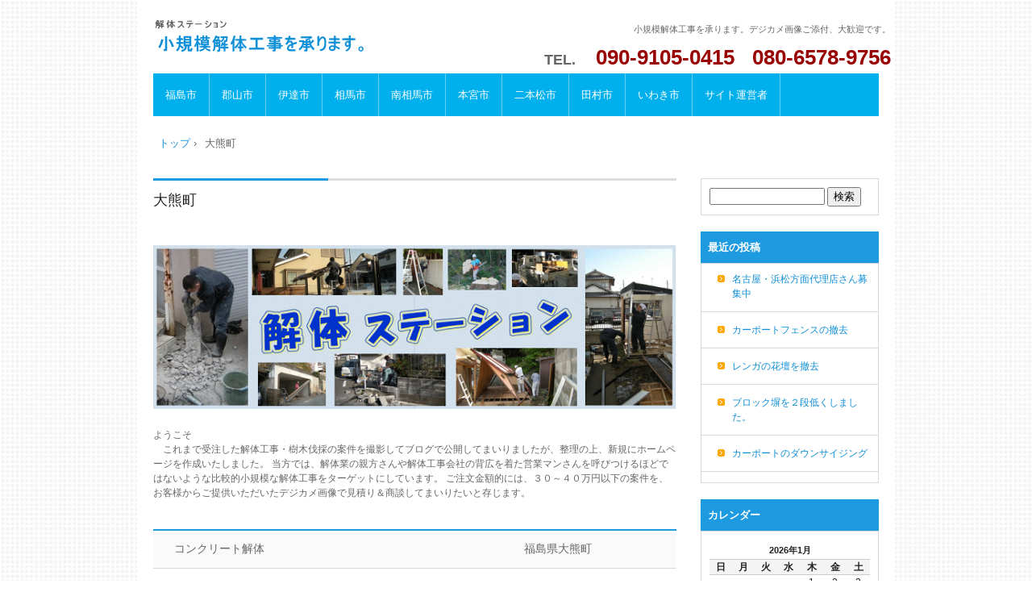

--- FILE ---
content_type: text/html; charset=UTF-8
request_url: http://area25.wp23.net/%E5%A4%A7%E7%86%8A%E7%94%BA/
body_size: 44336
content:
<!DOCTYPE html>
<!--[if IE 6]>
<html id="ie6" xmlns="http://www.w3.org/1999/xhtml" lang="ja">
<![endif]-->
<!--[if IE 7]>
<html id="ie7" xmlns="http://www.w3.org/1999/xhtml" lang="ja">
<![endif]-->
<!--[if IE 8]>
<html id="ie8" xmlns="http://www.w3.org/1999/xhtml" lang="ja">
<![endif]-->
<!--[if !(IE 6) | !(IE 7) | !(IE 8)  ]><!-->
<html xmlns="http://www.w3.org/1999/xhtml" lang="ja">
<!--<![endif]-->
	<head>
		<meta charset="UTF-8" />
		<meta name="viewport" content="width=device-width, initial-scale=1" />
		<title>大熊町 | 小規模な解体工事を承ります。/ 解体ステーション　福島版</title>
		<link rel="stylesheet" href="http://area25.wp23.net/wp/wp-content/themes/hpb20180919161646/style.css" type="text/css" />
		<!--[if lt IE 9]>
		<script src="http://area25.wp23.net/wp/wp-content/themes/hpb20180919161646/html5.js" type="text/javascript"></script>
		<![endif]-->
				<link rel='dns-prefetch' href='//s.w.org' />
<link rel="alternate" type="application/rss+xml" title="小規模な解体工事を承ります。/ 解体ステーション　福島版 &raquo; 大熊町 のコメントのフィード" href="http://area25.wp23.net/%e5%a4%a7%e7%86%8a%e7%94%ba/feed/" />
		<script type="text/javascript">
			window._wpemojiSettings = {"baseUrl":"https:\/\/s.w.org\/images\/core\/emoji\/11\/72x72\/","ext":".png","svgUrl":"https:\/\/s.w.org\/images\/core\/emoji\/11\/svg\/","svgExt":".svg","source":{"concatemoji":"http:\/\/area25.wp23.net\/wp\/wp-includes\/js\/wp-emoji-release.min.js?ver=5.0.22"}};
			!function(e,a,t){var n,r,o,i=a.createElement("canvas"),p=i.getContext&&i.getContext("2d");function s(e,t){var a=String.fromCharCode;p.clearRect(0,0,i.width,i.height),p.fillText(a.apply(this,e),0,0);e=i.toDataURL();return p.clearRect(0,0,i.width,i.height),p.fillText(a.apply(this,t),0,0),e===i.toDataURL()}function c(e){var t=a.createElement("script");t.src=e,t.defer=t.type="text/javascript",a.getElementsByTagName("head")[0].appendChild(t)}for(o=Array("flag","emoji"),t.supports={everything:!0,everythingExceptFlag:!0},r=0;r<o.length;r++)t.supports[o[r]]=function(e){if(!p||!p.fillText)return!1;switch(p.textBaseline="top",p.font="600 32px Arial",e){case"flag":return s([55356,56826,55356,56819],[55356,56826,8203,55356,56819])?!1:!s([55356,57332,56128,56423,56128,56418,56128,56421,56128,56430,56128,56423,56128,56447],[55356,57332,8203,56128,56423,8203,56128,56418,8203,56128,56421,8203,56128,56430,8203,56128,56423,8203,56128,56447]);case"emoji":return!s([55358,56760,9792,65039],[55358,56760,8203,9792,65039])}return!1}(o[r]),t.supports.everything=t.supports.everything&&t.supports[o[r]],"flag"!==o[r]&&(t.supports.everythingExceptFlag=t.supports.everythingExceptFlag&&t.supports[o[r]]);t.supports.everythingExceptFlag=t.supports.everythingExceptFlag&&!t.supports.flag,t.DOMReady=!1,t.readyCallback=function(){t.DOMReady=!0},t.supports.everything||(n=function(){t.readyCallback()},a.addEventListener?(a.addEventListener("DOMContentLoaded",n,!1),e.addEventListener("load",n,!1)):(e.attachEvent("onload",n),a.attachEvent("onreadystatechange",function(){"complete"===a.readyState&&t.readyCallback()})),(n=t.source||{}).concatemoji?c(n.concatemoji):n.wpemoji&&n.twemoji&&(c(n.twemoji),c(n.wpemoji)))}(window,document,window._wpemojiSettings);
		</script>
		<style type="text/css">
img.wp-smiley,
img.emoji {
	display: inline !important;
	border: none !important;
	box-shadow: none !important;
	height: 1em !important;
	width: 1em !important;
	margin: 0 .07em !important;
	vertical-align: -0.1em !important;
	background: none !important;
	padding: 0 !important;
}
</style>
<link rel='stylesheet' id='wp-block-library-css'  href='http://area25.wp23.net/wp/wp-includes/css/dist/block-library/style.min.css?ver=5.0.22' type='text/css' media='all' />
<script type='text/javascript' src='http://area25.wp23.net/wp/wp-includes/js/jquery/jquery.js?ver=1.12.4'></script>
<script type='text/javascript' src='http://area25.wp23.net/wp/wp-includes/js/jquery/jquery-migrate.min.js?ver=1.4.1'></script>
<link rel='https://api.w.org/' href='http://area25.wp23.net/wp-json/' />
<link rel="EditURI" type="application/rsd+xml" title="RSD" href="http://area25.wp23.net/wp/xmlrpc.php?rsd" />
<link rel="wlwmanifest" type="application/wlwmanifest+xml" href="http://area25.wp23.net/wp/wp-includes/wlwmanifest.xml" /> 
<meta name="generator" content="WordPress 5.0.22" />
<link rel="canonical" href="http://area25.wp23.net/%e5%a4%a7%e7%86%8a%e7%94%ba/" />
<link rel='shortlink' href='http://area25.wp23.net/?p=73' />
<link rel="alternate" type="application/json+oembed" href="http://area25.wp23.net/wp-json/oembed/1.0/embed?url=http%3A%2F%2Farea25.wp23.net%2F%25e5%25a4%25a7%25e7%2586%258a%25e7%2594%25ba%2F" />
<link rel="alternate" type="text/xml+oembed" href="http://area25.wp23.net/wp-json/oembed/1.0/embed?url=http%3A%2F%2Farea25.wp23.net%2F%25e5%25a4%25a7%25e7%2586%258a%25e7%2594%25ba%2F&#038;format=xml" />
<script type="text/javascript"><!--
jQuery(document).ready(function(){
if (jQuery("[name='hpb_plugin_form']").find("[required]")[0]) {
required_param = "";
jQuery("[name='hpb_plugin_form']").find("[required]").each(function(){
	if(required_param != ""){
		required_param += ","; 
	}
	required_param += jQuery(this).attr("name");
});
inputHidden = jQuery("<input>").attr("type", "hidden").attr("name", "hpb_required").attr("value", required_param);
jQuery("[name='hpb_plugin_form']").append(inputHidden);
}});
--></script>
<meta property="og:title" content="大熊町 | 小規模な解体工事を承ります。/ 解体ステーション　福島版"/>
<meta property="og:url" content="http://area25.wp23.net/%e5%a4%a7%e7%86%8a%e7%94%ba/"/>
<meta property="og:image" content="http://area25.wp23.net/wp/wp-content/themes/hpb20180919161646/screenshot.jpg"/>
<meta property="og:description" content="ようこそ 　これまで受注した解体工事・樹木伐採の案件を撮影してブログで公開してまいりましたが、整理の上、新規にホームページを作成いたしました。 当方では、解体業の親方さんや解体工事会社の背広を着た営業マンさんを呼びつける [&hellip;]"/>
<meta property="og:site_name" content="小規模な解体工事を承ります。/ 解体ステーション　福島版"/>
<meta property="og:type" content="article"/>
	</head>
	<body id="hpb-wp-17-43-99" class="page-template-default page page-id-73">
		<!-- コンテナ -->
		<div id="hpb-container">

			<!-- ヘッダー -->
			<header id="hpb-grobal-header">
				<hgroup id="hpb-header-main">
					<h1><a href="http://area25.wp23.net" id="hpb-site-title">小規模な解体工事を承ります。/ 解体ステーション　福島版</a></h1>
					<h2 id="hpb-site-desc">小規模解体工事を承ります。デジカメ画像ご添付、大歓迎です。</h2>
				</hgroup>
				<div id="hpb-header-extra1">
					<p class="tel"><font SIZE="+1"><b><span>TEL.</span></b></font></p>
    <font SIZE="+3" COLOR="#0000ff" STYLE="font-size : 200%;"><b><font SIZE="+0" COLOR="#990000" STYLE="font-size : 100%;">　<a href="tel:09091050415"><font SIZE="+1" COLOR="#0000ff" STYLE="font-size : 117%;"><font SIZE="+0" COLOR="#990000" STYLE="font-size : 100%;">090-9105-0415</font></font></a>　</font></b></font><font SIZE="+3" COLOR="#0000ff" STYLE="font-size : 200%;"><b><font SIZE="+1" COLOR="#990000" STYLE="font-size : 117%;">080-6578-9756</font> </b></font>
  </div>
				<nav id="hpb-main-nav">
					<h3 class="hpb-c-index">メインナビゲーション</h3>
					<div class="menu-mainnav-container"><ul id="menu-mainnav" class="menu"><li id="menu-item-1327" class="menu-item menu-item-type-post_type menu-item-object-page menu-item-home menu-item-1327"><a href="http://area25.wp23.net/">福島市</a></li>
<li id="menu-item-1328" class="menu-item menu-item-type-post_type menu-item-object-page menu-item-1328"><a href="http://area25.wp23.net/%e9%83%a1%e5%b1%b1%e5%b8%82/">郡山市</a></li>
<li id="menu-item-1330" class="menu-item menu-item-type-post_type menu-item-object-page menu-item-1330"><a href="http://area25.wp23.net/%e4%bc%8a%e9%81%94%e5%b8%82/">伊達市</a></li>
<li id="menu-item-1332" class="menu-item menu-item-type-post_type menu-item-object-page menu-item-1332"><a href="http://area25.wp23.net/%e7%9b%b8%e9%a6%ac%e5%b8%82/">相馬市</a></li>
<li id="menu-item-1334" class="menu-item menu-item-type-post_type menu-item-object-page menu-item-1334"><a href="http://area25.wp23.net/%e5%8d%97%e7%9b%b8%e9%a6%ac%e5%b8%82/">南相馬市</a></li>
<li id="menu-item-1336" class="menu-item menu-item-type-post_type menu-item-object-page menu-item-1336"><a href="http://area25.wp23.net/%e6%9c%ac%e5%ae%ae%e5%b8%82/">本宮市</a></li>
<li id="menu-item-1338" class="menu-item menu-item-type-post_type menu-item-object-page menu-item-1338"><a href="http://area25.wp23.net/%e4%ba%8c%e6%9c%ac%e6%9d%be%e5%b8%82/">二本松市</a></li>
<li id="menu-item-1340" class="menu-item menu-item-type-post_type menu-item-object-page menu-item-1340"><a href="http://area25.wp23.net/%e7%94%b0%e6%9d%91%e5%b8%82/">田村市</a></li>
<li id="menu-item-1342" class="menu-item menu-item-type-post_type menu-item-object-page menu-item-1342"><a href="http://area25.wp23.net/%e3%81%84%e3%82%8f%e3%81%8d%e5%b8%82/">いわき市</a></li>
<li id="menu-item-1343" class="menu-item menu-item-type-post_type menu-item-object-page menu-item-1343"><a href="http://area25.wp23.net/%e3%82%b5%e3%82%a4%e3%83%88%e9%81%8b%e5%96%b6%e8%80%85/">サイト運営者</a></li>
</ul></div>				</nav>

				
<!-- breadcrumb list -->
<div id="hpb-breadcrumb-list">
	<div itemscope itemtype="http://data-vocabulary.org/Breadcrumb">
		<a href="http://area25.wp23.net" itemprop="url"><span itemprop="title">トップ</span></a>
		&rsaquo;
	</div>
   
							<div>大熊町</div>
	</div>
<!-- breadcrumb list end -->			</header>

<!-- inner -->
<div id="hpb-inner">

	<!-- content -->
	<div id="hpb-content">
				<!-- title -->
		<div id="hpb-title">
			<h2><a href="http://area25.wp23.net/%e5%a4%a7%e7%86%8a%e7%94%ba/" id="hpb-page-title">大熊町</a></h2>
		</div>
		<!-- main -->
		<div id="hpb-main">
			<div id="page-content">
				
          <img src="http://area25.wp23.net/wp/wp-content/uploads/hpb-media/7001.png" border="0" style="border-top-width : 0px;border-left-width : 0px;border-right-width : 0px;border-bottom-width : 0px;" width="700" height="219" alt="解体工事を承ります。" /><br />
          <br />
          ようこそ<br />
          　これまで受注した解体工事・樹木伐採の案件を撮影してブログで公開してまいりましたが、整理の上、新規にホームページを作成いたしました。 当方では、解体業の親方さんや解体工事会社の背広を着た営業マンさんを呼びつけるほどではないような比較的小規模な解体工事をターゲットにしています。
          ご注文金額的には、３０～４０万円以下の案件を、お客様からご提供いただいたデジカメ画像で見積り＆商談してまいりたいと存じます。<br />
          <br />
          <br />
          <h3>　コンクリート解体　　　　　　　　　　　　　　　　　　　　　　　福島県大熊町</h3>
          <p><img src="http://area25.wp23.net/wp/wp-content/uploads/hpb-media/w1.jpg" border="0" style="border-top-width : 0px;border-left-width : 0px;border-right-width : 0px;border-bottom-width : 0px;" width="1600" height="300" alt="コンクリート解体" /><br />
          <br />
          駐車場スペースの拡大のご案件作業時に撮影した画像です。　斫り工具の準備はできます。<br />
          コンクリート土台の上に大理石を二段重ねた構造でしたが、全て撤去の上、持ち帰りました。<br />
          </p>
          <hr />
          <br />
          <br />
          <h3>　ブロック塀の撤去　　　　　　　　　　　　　　　　　　　　　　　　　　大熊町</h3>
          <p><img src="http://area25.wp23.net/wp/wp-content/uploads/hpb-media/31.jpg" border="0" style="border-top-width : 0px;border-left-width : 0px;border-right-width : 0px;border-bottom-width : 0px;" width="1000" height="320" alt="ブロック塀の撤去" /><br />
          <br />
          通常、電動の斫り工具を使用して解体工事いたします。<br />
          切り口部分をそのままにすることもできますし、モルタルを塗って仕上げることも可能です。<br />
          コンクリブロック塀の解体工事は、デジカメ画像だけで見積りしやすい案件です。<br />
          </p>
          <hr />
          <br />
          <br />
          <h3>　プレハブ解体　　　　　　　　　　　　　　　　　　　　　　　　　　福島県大熊町</h3>
          <p><img src="http://area25.wp23.net/wp/wp-content/uploads/hpb-media/gg1.jpg" border="0" style="border-top-width : 0px;border-left-width : 0px;border-right-width : 0px;border-bottom-width : 0px;" width="900" height="225" alt="プレハブ解体" /><br />
          <br />
          ６畳ほどのよく見かけるタイプのプレハブ小屋の解体工事を承りました。<br />
          作業時間は、２名で３～４時間でした。<br />
          小屋の中にあるご不用品も一括で処分いたします。<br />
          </p>
          <hr />
          <br />
          <br />
          <h3>　物置・木造倉庫の解体　　　　　　　　　　　　　　　　　　　　　　福島県大熊町</h3>
          <img src="http://area25.wp23.net/wp/wp-content/uploads/hpb-media/DSCN27121111.jpg" border="0" style="border-top-width : 0px;border-left-width : 0px;border-right-width : 0px;border-bottom-width : 0px;" width="127" height="170" alt="物置解体" />　<img src="http://area25.wp23.net/wp/wp-content/uploads/hpb-media/DSCN27241111.jpg" border="0" style="border-top-width : 0px;border-left-width : 0px;border-right-width : 0px;border-bottom-width : 0px;" width="225" height="170" alt="小屋解体" />　<img src="http://area25.wp23.net/wp/wp-content/uploads/hpb-media/DSCN2734111.jpg" border="0" style="border-top-width : 0px;border-left-width : 0px;border-right-width : 0px;border-bottom-width : 0px;" width="226" height="170" alt="倉庫解体" /><br />
          <br />
          <img src="http://area25.wp23.net/wp/wp-content/uploads/hpb-media/t1.jpg" border="0" style="border-top-width : 0px;border-left-width : 0px;border-right-width : 0px;border-bottom-width : 0px;" width="1200" height="400" alt="木造　解体" /><br />
          <br />
          ときおり、解体業者さんの手伝いに行くスタッフもおりますので、本格的な解体工事もご相談承ります。<br />
          手作業で難しい場合には、大型重機の導入のできる業者と協力の上、解体工事を進めます。<br />
          既製品のスチール製物置、増設した木造工作物、バルコニーのサンルーム etc&#8230;. &#160;対応します。<br />
          <hr />
          <br />
          <br />
          <h3>　ウッドデッキの撤去　　　　　　　　　　　　　　　　　　　　　　　福島県大熊町</h3>
          <p><img src="http://area25.wp23.net/wp/wp-content/uploads/hpb-media/DSCN0625111.jpg" border="0" style="border-top-width : 0px;border-left-width : 0px;border-right-width : 0px;border-bottom-width : 0px;" width="350" height="156" alt="ウッドデッキ" />　<img src="http://area25.wp23.net/wp/wp-content/uploads/hpb-media/IMG_009711.jpg" border="0" style="border-top-width : 0px;border-left-width : 0px;border-right-width : 0px;border-bottom-width : 0px;" width="208" height="156" alt="解体工事" /><br />
          <br />
          ウッドデッキの撤去作業もまた、デジカメ画像で見積りしやすい案件のひとつです。<br />
          土台のコンクリートの処分も可能です。<br />
          庭用の机・いす、ベンチ、ラティスといったいわゆるガーデンファニチャーのご処分も承ります。<br />
          </p>
          <hr />
          <br />
          <br />
          <h3>　カーポートの撤去　　　　　　　　　　　　　　　　　　　　　　　　　　大熊町</h3>
          <p><img src="http://area25.wp23.net/wp/wp-content/uploads/hpb-media/o1.jpg" border="0" style="border-top-width : 0px;border-left-width : 0px;border-right-width : 0px;border-bottom-width : 0px;" width="1200" height="300" alt="カーポート　車庫" /><br />
          <br />
          アルミ製・鉄製・木製、いずれの解体も致します。<br />
          突然の災難（雪の重みetc）劣化等で、折れるケースが有ります。 直ぐに駆けつけます。<br />
          画像ご添付の場合には、１名出張で作業可能か否か判断できるよう、比較的遠目で撮影願えればと存じます。<br />
          </p>
          <hr />
          <br />
          <br />
          <h3>　風呂釜・風呂桶の撤去　　　　　　　　　　　　　　　　　　　　　　　　大熊町</h3>
          <p><img src="http://area25.wp23.net/wp/wp-content/uploads/hpb-media/rr1.jpg" border="0" style="border-top-width : 0px;border-left-width : 0px;border-right-width : 0px;border-bottom-width : 0px;" width="800" height="300" alt="風呂釜・風呂桶の撤去" /><br />
          <br />
          ガスタイプ、灯油タイプそれぞれ撤去作業可能です。<br />
          ガス風呂釜撤去の場合には、台所の給湯器取外しも併せてご注文いただくケースが多いです。<br />
          団地の２階以上のお部屋でも、もちろん対応いたします。<br />
          </p>
          <hr />
          <br />
          <br />
          <h3>　鉄扉、鉄柵、シャッター etc. の解体・撤去　　　　　　　　　　　　福島県大熊町</h3>
          <p><img src="http://area25.wp23.net/wp/wp-content/uploads/hpb-media/DSCN831511.jpg" border="0" style="border-top-width : 0px;border-left-width : 0px;border-right-width : 0px;border-bottom-width : 0px;" width="293" height="220" alt="鉄柵　アルミ柵" />　<img src="http://area25.wp23.net/wp/wp-content/uploads/hpb-media/DSCN867511.jpg" border="0" style="border-top-width : 0px;border-left-width : 0px;border-right-width : 0px;border-bottom-width : 0px;" width="293" height="220" alt="シャッター" /><br />
          <br />
          鉄工作物の撤去用にマルノコを常時車載しております。<br />
          鉄製品の撤去をご検討の場合、錆が多いことは予め承知しております。ご遠慮なくご相談下さい。<br />
          <br />
          ほかにも、メンバーの経験した撤去工作物を記載いたします。<br />
          　例 &#8212;「屋根の上の太陽熱温水器」「窯芸用の窯」「ガラス張りの温室」「大型金庫」etc..<br />
          </p>
          <hr />
          <br />
          <br />
          <h3>　樹木の伐採・撤去　　　　　　　　　　　　　　　　　　　　　　　　　　大熊町</h3>
          <p><img src="http://area25.wp23.net/wp/wp-content/uploads/hpb-media/14958867_1841161916121205_597845857_n1.jpg" border="0" style="border-top-width : 0px;border-left-width : 0px;border-right-width : 0px;border-bottom-width : 0px;" width="187" height="250" alt="庭木" />　<img src="http://area25.wp23.net/wp/wp-content/uploads/hpb-media/a11.jpg" border="0" style="border-top-width : 0px;border-left-width : 0px;border-right-width : 0px;border-bottom-width : 0px;" width="187" height="250" alt="伐採" />　<img src="http://area25.wp23.net/wp/wp-content/uploads/hpb-media/b11.jpg" border="0" style="border-top-width : 0px;border-left-width : 0px;border-right-width : 0px;border-bottom-width : 0px;" width="187" height="250" alt="立木" /><br />
          <br />
          <img src="http://area25.wp23.net/wp/wp-content/uploads/hpb-media/c11.jpg" border="0" style="border-top-width : 0px;border-left-width : 0px;border-right-width : 0px;border-bottom-width : 0px;" width="187" height="250" alt="チェンソー" />　<img src="http://area25.wp23.net/wp/wp-content/uploads/hpb-media/d11.jpg" border="0" style="border-top-width : 0px;border-left-width : 0px;border-right-width : 0px;border-bottom-width : 0px;" width="187" height="250" alt="竹も伐採します。" />　<img src="http://area25.wp23.net/wp/wp-content/uploads/hpb-media/e11.jpg" border="0" style="border-top-width : 0px;border-left-width : 0px;border-right-width : 0px;border-bottom-width : 0px;" width="187" height="250" alt="樹木のカット" /><br />
          <br />
          季節的な変動はありますが、樹木の伐採は比較的数多く承る案件です。<br />
          出張一名で作業可能な案件から、機械・車両を必要とする案件まで対応可能です。<br />
          樹木全般の撤去ですので、草刈りやモウソウチクの伐採など、何でもご相談下さい。<br />
          </p>
          <hr />
          <br />
          <br />
          <h3>　解体工事の出張エリア　　　　　　　　　　　　福島県大熊町以外へも伺います。</h3>
          <p><img src="http://area25.wp23.net/wp/wp-content/uploads/hpb-media/tk1.jpg" width="645" border="0" alt="解体　出張　エリア" /><br />
          <br />
          <br />
          　　　　　　<a href="http://used23.com/phpformmail18/"><img src="http://area25.wp23.net/wp/wp-content/uploads/hpb-media/bn2.jpg" width="105" height="60" border="0" alt="解体ステーション　問い合わせフォーム" /></a>　　<a href="mailto:fks@wood.wp23.net?Subject=%92%6E%88%E6%96%BC%20or%20%8D%C5%8A%F1%82%E8%89%77%20%2D%2D%2D%20"><img src="http://area25.wp23.net/wp/wp-content/uploads/hpb-media/b4.jpg" width="105" height="60" border="0" alt="解体ステーションあてメール" /></a>　<font size="-2">可能であれば、お電話番号のご記載をお願いします。</font><br />
          <br />
          <b><font COLOR="#009999">福島県大熊町</font></b><br />
          　　　　　　　　　　　　　　　　　　　　　　　　　　　　　　　　　　　　　　　　　　　　<img src="http://area25.wp23.net/wp/wp-content/uploads/hpb-media/uu.gif" width="88" height="31" border="0" alt="解体ステーション" /><br />
          <br />
          </p>
        			</div>
		</div>
		<!-- main end -->
	</div>
	<!-- content end -->

	<!-- サイトバー -->
<aside>
	<div id="hpb-sidebar-extra"></div>
	<ul>
		<li id="search-2" class="widget widget_search"><form role="search" method="get" id="searchform" class="searchform" action="http://area25.wp23.net/">
				<div>
					<label class="screen-reader-text" for="s">検索:</label>
					<input type="text" value="" name="s" id="s" />
					<input type="submit" id="searchsubmit" value="検索" />
				</div>
			</form></li>
		<li id="recent-posts-2" class="widget widget_recent_entries">		<h2 class="widgettitle">最近の投稿</h2>
		<ul>
											<li>
					<a href="http://area25.wp23.net/2025/11/15/%e5%90%8d%e5%8f%a4%e5%b1%8b%e3%83%bb%e6%b5%9c%e6%9d%be%e6%96%b9%e9%9d%a2%e4%bb%a3%e7%90%86%e5%ba%97%e3%81%95%e3%82%93%e5%8b%9f%e9%9b%86%e4%b8%ad/">名古屋・浜松方面代理店さん募集中</a>
									</li>
											<li>
					<a href="http://area25.wp23.net/2025/08/01/%e3%82%ab%e3%83%bc%e3%83%9d%e3%83%bc%e3%83%88%e3%83%95%e3%82%a7%e3%83%b3%e3%82%b9%e3%81%ae%e6%92%a4%e5%8e%bb/">カーポートフェンスの撤去</a>
									</li>
											<li>
					<a href="http://area25.wp23.net/2025/05/01/%e3%83%ac%e3%83%b3%e3%82%ac%e3%81%ae%e8%8a%b1%e5%a3%87%e3%82%92%e6%92%a4%e5%8e%bb/">レンガの花壇を撤去</a>
									</li>
											<li>
					<a href="http://area25.wp23.net/2025/02/01/%e3%83%96%e3%83%ad%e3%83%83%e3%82%af%e5%a1%80%e3%82%92%ef%bc%92%e6%ae%b5%e4%bd%8e%e3%81%8f%e3%81%97%e3%81%be%e3%81%97%e3%81%9f%e3%80%82/">ブロック塀を２段低くしました。</a>
									</li>
											<li>
					<a href="http://area25.wp23.net/2024/11/06/%e3%82%ab%e3%83%bc%e3%83%9d%e3%83%bc%e3%83%88%e3%81%ae%e3%83%80%e3%82%a6%e3%83%b3%e3%82%b5%e3%82%a4%e3%82%b8%e3%83%b3%e3%82%b0/">カーポートのダウンサイジング</a>
									</li>
					</ul>
		</li>
<li id="calendar-2" class="widget widget_calendar"><h2 class="widgettitle">カレンダー</h2>
<div id="calendar_wrap" class="calendar_wrap"><table id="wp-calendar">
	<caption>2026年1月</caption>
	<thead>
	<tr>
		<th scope="col" title="日曜日">日</th>
		<th scope="col" title="月曜日">月</th>
		<th scope="col" title="火曜日">火</th>
		<th scope="col" title="水曜日">水</th>
		<th scope="col" title="木曜日">木</th>
		<th scope="col" title="金曜日">金</th>
		<th scope="col" title="土曜日">土</th>
	</tr>
	</thead>

	<tfoot>
	<tr>
		<td colspan="3" id="prev"><a href="http://area25.wp23.net/2025/11/">&laquo; 11月</a></td>
		<td class="pad">&nbsp;</td>
		<td colspan="3" id="next" class="pad">&nbsp;</td>
	</tr>
	</tfoot>

	<tbody>
	<tr>
		<td colspan="4" class="pad">&nbsp;</td><td>1</td><td>2</td><td>3</td>
	</tr>
	<tr>
		<td>4</td><td>5</td><td>6</td><td>7</td><td>8</td><td>9</td><td>10</td>
	</tr>
	<tr>
		<td>11</td><td>12</td><td>13</td><td>14</td><td id="today">15</td><td>16</td><td>17</td>
	</tr>
	<tr>
		<td>18</td><td>19</td><td>20</td><td>21</td><td>22</td><td>23</td><td>24</td>
	</tr>
	<tr>
		<td>25</td><td>26</td><td>27</td><td>28</td><td>29</td><td>30</td><td>31</td>
	</tr>
	</tbody>
	</table></div></li>
<li id="text-5" class="widget widget_text"><h2 class="widgettitle">天気予報</h2>
			<div class="textwidget"><p><script src="http://apps.contents-pocket.net/widgets/weather/widget.js"></script><script>new ContentsPocketWidget.Weather().start();</script></p>
</div>
		</li>
<li id="text-4" class="widget widget_text"><h2 class="widgettitle">ご案内している作業です。</h2>
			<div class="textwidget"><p>コンクリート解体<br />
ブロック塀の撤去<br />
プレハブ解体<br />
 物置・木造倉庫の解体<br />
ウッドデッキの撤去<br />
カーポートの撤去<br />
 風呂釜・風呂桶の撤去<br />
 鉄扉、シャッター の解体<br />
 樹木の伐採・撤去</p>
</div>
		</li>
<li id="text-2" class="widget widget_text"><h2 class="widgettitle">当サイトの出張エリア</h2>
			<div class="textwidget">「中通り」
 福島市、郡山市、伊達市、本宮市、二本松市、田村市、須賀川市、
 国見町、桑折町、川俣町、大玉村、三春町、小野町、平田村

「浜通り」
 相馬市、南相馬市、いわき市、
 新地町、飯舘村、浪江町、葛尾村、双葉町、大熊町、富岡町、川内村、楢葉町、広野町

「会津」
 猪苗代町
</div>
		</li>
<li id="archives-2" class="widget widget_archive"><h2 class="widgettitle">アーカイブ</h2>
		<label class="screen-reader-text" for="archives-dropdown-2">アーカイブ</label>
		<select id="archives-dropdown-2" name="archive-dropdown" onchange='document.location.href=this.options[this.selectedIndex].value;'>
			
			<option value="">月を選択</option>
				<option value='http://area25.wp23.net/2025/11/'> 2025年11月 &nbsp;(1)</option>
	<option value='http://area25.wp23.net/2025/08/'> 2025年8月 &nbsp;(1)</option>
	<option value='http://area25.wp23.net/2025/05/'> 2025年5月 &nbsp;(1)</option>
	<option value='http://area25.wp23.net/2025/02/'> 2025年2月 &nbsp;(1)</option>
	<option value='http://area25.wp23.net/2024/11/'> 2024年11月 &nbsp;(1)</option>
	<option value='http://area25.wp23.net/2024/08/'> 2024年8月 &nbsp;(1)</option>
	<option value='http://area25.wp23.net/2024/05/'> 2024年5月 &nbsp;(1)</option>
	<option value='http://area25.wp23.net/2024/02/'> 2024年2月 &nbsp;(1)</option>
	<option value='http://area25.wp23.net/2023/11/'> 2023年11月 &nbsp;(1)</option>
	<option value='http://area25.wp23.net/2023/09/'> 2023年9月 &nbsp;(1)</option>
	<option value='http://area25.wp23.net/2023/05/'> 2023年5月 &nbsp;(1)</option>
	<option value='http://area25.wp23.net/2023/02/'> 2023年2月 &nbsp;(1)</option>
	<option value='http://area25.wp23.net/2022/11/'> 2022年11月 &nbsp;(1)</option>
	<option value='http://area25.wp23.net/2022/08/'> 2022年8月 &nbsp;(1)</option>
	<option value='http://area25.wp23.net/2022/05/'> 2022年5月 &nbsp;(1)</option>
	<option value='http://area25.wp23.net/2022/03/'> 2022年3月 &nbsp;(1)</option>
	<option value='http://area25.wp23.net/2022/01/'> 2022年1月 &nbsp;(1)</option>
	<option value='http://area25.wp23.net/2021/11/'> 2021年11月 &nbsp;(1)</option>
	<option value='http://area25.wp23.net/2021/09/'> 2021年9月 &nbsp;(1)</option>
	<option value='http://area25.wp23.net/2021/07/'> 2021年7月 &nbsp;(1)</option>
	<option value='http://area25.wp23.net/2021/05/'> 2021年5月 &nbsp;(1)</option>
	<option value='http://area25.wp23.net/2021/03/'> 2021年3月 &nbsp;(1)</option>
	<option value='http://area25.wp23.net/2021/01/'> 2021年1月 &nbsp;(1)</option>
	<option value='http://area25.wp23.net/2020/11/'> 2020年11月 &nbsp;(1)</option>
	<option value='http://area25.wp23.net/2020/09/'> 2020年9月 &nbsp;(1)</option>
	<option value='http://area25.wp23.net/2020/08/'> 2020年8月 &nbsp;(1)</option>
	<option value='http://area25.wp23.net/2020/07/'> 2020年7月 &nbsp;(1)</option>
	<option value='http://area25.wp23.net/2020/05/'> 2020年5月 &nbsp;(1)</option>
	<option value='http://area25.wp23.net/2020/03/'> 2020年3月 &nbsp;(1)</option>
	<option value='http://area25.wp23.net/2020/01/'> 2020年1月 &nbsp;(1)</option>
	<option value='http://area25.wp23.net/2019/11/'> 2019年11月 &nbsp;(1)</option>
	<option value='http://area25.wp23.net/2019/09/'> 2019年9月 &nbsp;(1)</option>
	<option value='http://area25.wp23.net/2019/07/'> 2019年7月 &nbsp;(1)</option>
	<option value='http://area25.wp23.net/2019/05/'> 2019年5月 &nbsp;(1)</option>
	<option value='http://area25.wp23.net/2019/03/'> 2019年3月 &nbsp;(1)</option>
	<option value='http://area25.wp23.net/2019/02/'> 2019年2月 &nbsp;(1)</option>
	<option value='http://area25.wp23.net/2019/01/'> 2019年1月 &nbsp;(1)</option>
	<option value='http://area25.wp23.net/2018/11/'> 2018年11月 &nbsp;(1)</option>
	<option value='http://area25.wp23.net/2018/09/'> 2018年9月 &nbsp;(1)</option>
	<option value='http://area25.wp23.net/2018/07/'> 2018年7月 &nbsp;(1)</option>
	<option value='http://area25.wp23.net/2018/05/'> 2018年5月 &nbsp;(1)</option>
	<option value='http://area25.wp23.net/2018/03/'> 2018年3月 &nbsp;(1)</option>
	<option value='http://area25.wp23.net/2018/01/'> 2018年1月 &nbsp;(1)</option>
	<option value='http://area25.wp23.net/2017/10/'> 2017年10月 &nbsp;(1)</option>
	<option value='http://area25.wp23.net/2017/07/'> 2017年7月 &nbsp;(1)</option>
	<option value='http://area25.wp23.net/2017/05/'> 2017年5月 &nbsp;(1)</option>
	<option value='http://area25.wp23.net/2017/04/'> 2017年4月 &nbsp;(1)</option>
	<option value='http://area25.wp23.net/2017/03/'> 2017年3月 &nbsp;(1)</option>
	<option value='http://area25.wp23.net/2017/02/'> 2017年2月 &nbsp;(1)</option>
	<option value='http://area25.wp23.net/2017/01/'> 2017年1月 &nbsp;(1)</option>
	<option value='http://area25.wp23.net/2016/12/'> 2016年12月 &nbsp;(1)</option>
	<option value='http://area25.wp23.net/2016/11/'> 2016年11月 &nbsp;(1)</option>
	<option value='http://area25.wp23.net/2016/10/'> 2016年10月 &nbsp;(1)</option>
	<option value='http://area25.wp23.net/2016/07/'> 2016年7月 &nbsp;(1)</option>
	<option value='http://area25.wp23.net/2016/06/'> 2016年6月 &nbsp;(1)</option>
	<option value='http://area25.wp23.net/2016/04/'> 2016年4月 &nbsp;(1)</option>
	<option value='http://area25.wp23.net/2016/03/'> 2016年3月 &nbsp;(1)</option>
	<option value='http://area25.wp23.net/2016/02/'> 2016年2月 &nbsp;(1)</option>
	<option value='http://area25.wp23.net/2016/01/'> 2016年1月 &nbsp;(1)</option>
	<option value='http://area25.wp23.net/2015/12/'> 2015年12月 &nbsp;(1)</option>
	<option value='http://area25.wp23.net/2015/11/'> 2015年11月 &nbsp;(1)</option>
	<option value='http://area25.wp23.net/2015/09/'> 2015年9月 &nbsp;(1)</option>
	<option value='http://area25.wp23.net/2015/08/'> 2015年8月 &nbsp;(1)</option>
	<option value='http://area25.wp23.net/2015/07/'> 2015年7月 &nbsp;(1)</option>
	<option value='http://area25.wp23.net/2015/06/'> 2015年6月 &nbsp;(1)</option>
	<option value='http://area25.wp23.net/2015/05/'> 2015年5月 &nbsp;(1)</option>
	<option value='http://area25.wp23.net/2015/04/'> 2015年4月 &nbsp;(1)</option>
	<option value='http://area25.wp23.net/2015/03/'> 2015年3月 &nbsp;(1)</option>
	<option value='http://area25.wp23.net/2015/02/'> 2015年2月 &nbsp;(1)</option>

		</select>
		</li>
	</ul>
	<nav id="hpb-sidebar-main-nav">
		<div class="menu-mainnav-container"><ul id="menu-mainnav-1" class="menu"><li class="menu-item menu-item-type-post_type menu-item-object-page menu-item-home menu-item-1327"><a href="http://area25.wp23.net/">福島市</a></li>
<li class="menu-item menu-item-type-post_type menu-item-object-page menu-item-1328"><a href="http://area25.wp23.net/%e9%83%a1%e5%b1%b1%e5%b8%82/">郡山市</a></li>
<li class="menu-item menu-item-type-post_type menu-item-object-page menu-item-1330"><a href="http://area25.wp23.net/%e4%bc%8a%e9%81%94%e5%b8%82/">伊達市</a></li>
<li class="menu-item menu-item-type-post_type menu-item-object-page menu-item-1332"><a href="http://area25.wp23.net/%e7%9b%b8%e9%a6%ac%e5%b8%82/">相馬市</a></li>
<li class="menu-item menu-item-type-post_type menu-item-object-page menu-item-1334"><a href="http://area25.wp23.net/%e5%8d%97%e7%9b%b8%e9%a6%ac%e5%b8%82/">南相馬市</a></li>
<li class="menu-item menu-item-type-post_type menu-item-object-page menu-item-1336"><a href="http://area25.wp23.net/%e6%9c%ac%e5%ae%ae%e5%b8%82/">本宮市</a></li>
<li class="menu-item menu-item-type-post_type menu-item-object-page menu-item-1338"><a href="http://area25.wp23.net/%e4%ba%8c%e6%9c%ac%e6%9d%be%e5%b8%82/">二本松市</a></li>
<li class="menu-item menu-item-type-post_type menu-item-object-page menu-item-1340"><a href="http://area25.wp23.net/%e7%94%b0%e6%9d%91%e5%b8%82/">田村市</a></li>
<li class="menu-item menu-item-type-post_type menu-item-object-page menu-item-1342"><a href="http://area25.wp23.net/%e3%81%84%e3%82%8f%e3%81%8d%e5%b8%82/">いわき市</a></li>
<li class="menu-item menu-item-type-post_type menu-item-object-page menu-item-1343"><a href="http://area25.wp23.net/%e3%82%b5%e3%82%a4%e3%83%88%e9%81%8b%e5%96%b6%e8%80%85/">サイト運営者</a></li>
</ul></div>	</nav>
	<nav id="hpb-sidebar-sub-nav">
		<div class="menu-subnav-container"><ul id="menu-subnav" class="menu"><li id="menu-item-1345" class="menu-item menu-item-type-post_type menu-item-object-page menu-item-1345"><a href="http://area25.wp23.net/%e7%a6%8f%e5%b3%b6%e7%9c%8c%e7%a6%8f%e5%b3%b6%e5%b8%82/">福島県福島市</a></li>
<li id="menu-item-1347" class="menu-item menu-item-type-post_type menu-item-object-page menu-item-1347"><a href="http://area25.wp23.net/%e9%a0%88%e8%b3%80%e5%b7%9d%e5%b8%82/">須賀川市</a></li>
<li id="menu-item-1349" class="menu-item menu-item-type-post_type menu-item-object-page menu-item-1349"><a href="http://area25.wp23.net/%e5%9b%bd%e8%a6%8b%e7%94%ba/">国見町</a></li>
<li id="menu-item-1351" class="menu-item menu-item-type-post_type menu-item-object-page menu-item-1351"><a href="http://area25.wp23.net/%e6%a1%91%e6%8a%98%e7%94%ba/">桑折町</a></li>
<li id="menu-item-1353" class="menu-item menu-item-type-post_type menu-item-object-page menu-item-1353"><a href="http://area25.wp23.net/%e5%b7%9d%e4%bf%a3%e7%94%ba/">川俣町</a></li>
<li id="menu-item-1355" class="menu-item menu-item-type-post_type menu-item-object-page menu-item-1355"><a href="http://area25.wp23.net/%e5%a4%a7%e7%8e%89%e6%9d%91/">大玉村</a></li>
<li id="menu-item-1357" class="menu-item menu-item-type-post_type menu-item-object-page menu-item-1357"><a href="http://area25.wp23.net/%e4%b8%89%e6%98%a5%e7%94%ba/">三春町</a></li>
<li id="menu-item-1359" class="menu-item menu-item-type-post_type menu-item-object-page menu-item-1359"><a href="http://area25.wp23.net/%e5%b0%8f%e9%87%8e%e7%94%ba/">小野町</a></li>
<li id="menu-item-1361" class="menu-item menu-item-type-post_type menu-item-object-page menu-item-1361"><a href="http://area25.wp23.net/%e5%b9%b3%e7%94%b0%e6%9d%91/">平田村</a></li>
<li id="menu-item-1363" class="menu-item menu-item-type-post_type menu-item-object-page menu-item-1363"><a href="http://area25.wp23.net/%e6%96%b0%e5%9c%b0%e7%94%ba/">新地町</a></li>
<li id="menu-item-1365" class="menu-item menu-item-type-post_type menu-item-object-page menu-item-1365"><a href="http://area25.wp23.net/%e6%b5%aa%e6%b1%9f%e7%94%ba/">浪江町</a></li>
<li id="menu-item-1367" class="menu-item menu-item-type-post_type menu-item-object-page menu-item-1367"><a href="http://area25.wp23.net/%e5%8f%8c%e8%91%89%e7%94%ba/">双葉町</a></li>
<li id="menu-item-1369" class="menu-item menu-item-type-post_type menu-item-object-page current-menu-item page_item page-item-73 current_page_item menu-item-1369"><a href="http://area25.wp23.net/%e5%a4%a7%e7%86%8a%e7%94%ba/">大熊町</a></li>
<li id="menu-item-1371" class="menu-item menu-item-type-post_type menu-item-object-page menu-item-1371"><a href="http://area25.wp23.net/%e5%af%8c%e5%b2%a1%e7%94%ba/">富岡町</a></li>
<li id="menu-item-1373" class="menu-item menu-item-type-post_type menu-item-object-page menu-item-1373"><a href="http://area25.wp23.net/%e6%a5%a2%e8%91%89%e7%94%ba/">楢葉町</a></li>
<li id="menu-item-1375" class="menu-item menu-item-type-post_type menu-item-object-page menu-item-1375"><a href="http://area25.wp23.net/%e5%ba%83%e9%87%8e%e7%94%ba/">広野町</a></li>
<li id="menu-item-1377" class="menu-item menu-item-type-post_type menu-item-object-page menu-item-1377"><a href="http://area25.wp23.net/%e9%a3%af%e8%88%98%e6%9d%91/">飯舘村</a></li>
<li id="menu-item-1379" class="menu-item menu-item-type-post_type menu-item-object-page menu-item-1379"><a href="http://area25.wp23.net/%e8%91%9b%e5%b0%be%e6%9d%91/">葛尾村</a></li>
<li id="menu-item-1381" class="menu-item menu-item-type-post_type menu-item-object-page menu-item-1381"><a href="http://area25.wp23.net/%e5%b7%9d%e5%86%85%e6%9d%91/">川内村</a></li>
<li id="menu-item-1383" class="menu-item menu-item-type-post_type menu-item-object-page menu-item-1383"><a href="http://area25.wp23.net/%e7%8c%aa%e8%8b%97%e4%bb%a3%e7%94%ba/">猪苗代町</a></li>
</ul></div>	</nav>
</aside>
</div>
<!-- inner end -->

			<!-- フッター -->
			<footer id="hpb-global-footer">
				<nav id="hpb-sub-nav">
					<h3 class="hpb-c-index">サブナビゲーション</h3>
					<div class="menu-subnav-container"><ul id="menu-subnav-1" class="menu"><li class="menu-item menu-item-type-post_type menu-item-object-page menu-item-1345"><a href="http://area25.wp23.net/%e7%a6%8f%e5%b3%b6%e7%9c%8c%e7%a6%8f%e5%b3%b6%e5%b8%82/">福島県福島市</a></li>
<li class="menu-item menu-item-type-post_type menu-item-object-page menu-item-1347"><a href="http://area25.wp23.net/%e9%a0%88%e8%b3%80%e5%b7%9d%e5%b8%82/">須賀川市</a></li>
<li class="menu-item menu-item-type-post_type menu-item-object-page menu-item-1349"><a href="http://area25.wp23.net/%e5%9b%bd%e8%a6%8b%e7%94%ba/">国見町</a></li>
<li class="menu-item menu-item-type-post_type menu-item-object-page menu-item-1351"><a href="http://area25.wp23.net/%e6%a1%91%e6%8a%98%e7%94%ba/">桑折町</a></li>
<li class="menu-item menu-item-type-post_type menu-item-object-page menu-item-1353"><a href="http://area25.wp23.net/%e5%b7%9d%e4%bf%a3%e7%94%ba/">川俣町</a></li>
<li class="menu-item menu-item-type-post_type menu-item-object-page menu-item-1355"><a href="http://area25.wp23.net/%e5%a4%a7%e7%8e%89%e6%9d%91/">大玉村</a></li>
<li class="menu-item menu-item-type-post_type menu-item-object-page menu-item-1357"><a href="http://area25.wp23.net/%e4%b8%89%e6%98%a5%e7%94%ba/">三春町</a></li>
<li class="menu-item menu-item-type-post_type menu-item-object-page menu-item-1359"><a href="http://area25.wp23.net/%e5%b0%8f%e9%87%8e%e7%94%ba/">小野町</a></li>
<li class="menu-item menu-item-type-post_type menu-item-object-page menu-item-1361"><a href="http://area25.wp23.net/%e5%b9%b3%e7%94%b0%e6%9d%91/">平田村</a></li>
<li class="menu-item menu-item-type-post_type menu-item-object-page menu-item-1363"><a href="http://area25.wp23.net/%e6%96%b0%e5%9c%b0%e7%94%ba/">新地町</a></li>
<li class="menu-item menu-item-type-post_type menu-item-object-page menu-item-1365"><a href="http://area25.wp23.net/%e6%b5%aa%e6%b1%9f%e7%94%ba/">浪江町</a></li>
<li class="menu-item menu-item-type-post_type menu-item-object-page menu-item-1367"><a href="http://area25.wp23.net/%e5%8f%8c%e8%91%89%e7%94%ba/">双葉町</a></li>
<li class="menu-item menu-item-type-post_type menu-item-object-page current-menu-item page_item page-item-73 current_page_item menu-item-1369"><a href="http://area25.wp23.net/%e5%a4%a7%e7%86%8a%e7%94%ba/">大熊町</a></li>
<li class="menu-item menu-item-type-post_type menu-item-object-page menu-item-1371"><a href="http://area25.wp23.net/%e5%af%8c%e5%b2%a1%e7%94%ba/">富岡町</a></li>
<li class="menu-item menu-item-type-post_type menu-item-object-page menu-item-1373"><a href="http://area25.wp23.net/%e6%a5%a2%e8%91%89%e7%94%ba/">楢葉町</a></li>
<li class="menu-item menu-item-type-post_type menu-item-object-page menu-item-1375"><a href="http://area25.wp23.net/%e5%ba%83%e9%87%8e%e7%94%ba/">広野町</a></li>
<li class="menu-item menu-item-type-post_type menu-item-object-page menu-item-1377"><a href="http://area25.wp23.net/%e9%a3%af%e8%88%98%e6%9d%91/">飯舘村</a></li>
<li class="menu-item menu-item-type-post_type menu-item-object-page menu-item-1379"><a href="http://area25.wp23.net/%e8%91%9b%e5%b0%be%e6%9d%91/">葛尾村</a></li>
<li class="menu-item menu-item-type-post_type menu-item-object-page menu-item-1381"><a href="http://area25.wp23.net/%e5%b7%9d%e5%86%85%e6%9d%91/">川内村</a></li>
<li class="menu-item menu-item-type-post_type menu-item-object-page menu-item-1383"><a href="http://area25.wp23.net/%e7%8c%aa%e8%8b%97%e4%bb%a3%e7%94%ba/">猪苗代町</a></li>
</ul></div>				</nav>
				<div id="hpb-footer-main">
    　　　　　　　　　　このホームページでご案内している小規模の解体工事です。<br />
    　　　　　　　　　　　　　　　-----　コンクリート解体、ブロック塀の撤去、プレハブ解体、物置・木造倉庫の解体、ウッドデッキの撤去、<br />
    　　　　　　　　　　　　　　　　　　カーポートの撤去、風呂釜・風呂桶の撤去、鉄扉、シャッター の解体、樹木の伐採・撤去<br />
    <br />
    <br />
    <br />
    <p align="center"><small class="hpb-copyright">Copyright © area25.wp23.net, All rights reserved.</small></p>
  </div>
				<div class="hpb-wp-login">
					<a href="http://area25.wp23.net/wp/wp-login.php">ログイン</a>				</div>
			</footer>

		</div>
		<!-- コンテナ end -->

		<script type='text/javascript' src='http://area25.wp23.net/wp/wp-includes/js/wp-embed.min.js?ver=5.0.22'></script>
	</body>
</html>

--- FILE ---
content_type: text/css
request_url: http://area25.wp23.net/wp/wp-content/themes/hpb20180919161646/style.css
body_size: 35128
content:
/*
Theme Name: area25　福島
Author: Homepage Builder
Author URI: http://www.justsystems.com/jp/links/hpb/creator.html?p=hpb17_wp_hpbdash
Description: このテーマは「JustSystems Homepage Builder Version 17.0.15.0 for Windows」によって作成されました。サイト名は「area25　福島」、サイトの公開日時は「2022年05月28日17:09」です。
License URI: license.txt
*/

/* CSS Set Up
++++++++++++++++++++++++++++++++++++++++++++++++++++++++++++++++++++++++++++ */
/* スタイルリセット用 */
html,
body,
div,
span,
object,
iframe,
h1,
h2,
h3,
h4,
h5,
h6,
p,
blockquote,
pre,
abbr,
address,
cite,
code,
del,
dfn,
em,
img,
ins,
kbd,
q,
samp,
small,
strong,
sub,
sup,
var,
b,
i,
dl,
dt,
dd,
ol,
ul,
li,
fieldset,
form,
label,
legend,
table,
caption,
tbody,
tfoot,
thead,
tr,
th,
td,
details,
figcaption,
figure,
menu,
summary,
time,
mark{
	font-size: 1em;
	margin: 0;
	padding: 0;
	border: 0;
	outline: 0;
	vertical-align: baseline;
	background: transparent;
}
ol,
ul{
	list-style: none;
}
blockquote,
q{
	quotes: none;
}
blockquote:before,
blockquote:after,
q:before,
q:after{
	content: '';
	content: none;
}
a{
	margin: 0;
	padding: 0;
	vertical-align: baseline;
	background: transparent;
}
ins{
	background-color: #ff9;
	color: #000;
	text-decoration: none;
}
mark{
	background-color: #ff9;
	color: #000;
	font-style: italic;
	font-weight: bold;
}
del{
	text-decoration: line-through;
}
abbr[title],
dfn[title]{
	border-bottom: 1px dotted;
	cursor: help;
}
table{
	border-collapse: collapse;
	border-spacing: 0;
}
hr{
	display: block;
	height: 1px;
	border: 0;
	border-top: 1px solid #ccc;
	margin: 1em 0;
	padding: 0;
}
input,
select{
	vertical-align: middle;
}
article,
aside,
details,
figcaption,
figure,
footer,
header,
hgroup,
menu,
nav,
section{
	display: block;
}
body{
	font-family: 'メイリオ', Meiryo, 'ＭＳ Ｐゴシック', 'ヒラギノ角ゴ Pro W3', 'Hiragino Kaku Gothic Pro', sans-serif;
	font-size: 0.625em;
	line-height: 1.5;
	color: #666666;
	background-image : url(body-back.png);
}
#ie6 body.admin-bar,
#ie7 body.admin-bar{
	background-position: left 28px;
}
/* ベースリンク設定 */
a:link{
	color: #108FD6;
	text-decoration: none;
}
a:visited{
	color: #108FD6;
	text-decoration: none;
}
a:hover{
	color: #FF68A3;
	text-decoration: underline;
}
a:active{
	color: #108FD6;
	text-decoration: none;
}

/* レイアウト設定
++++++++++++++++++++++++++++++++++++++++++++++++++++++++++++++++++++++++++++ */
#hpb-container{
	width: 900px;
	margin-left: auto;
	margin-right: auto;
	padding-left: 20px;
	padding-right: 20px;
	background-color: #FFFFFF;
}
#hpb-grobal-header{
	width: 100%;
	font-size: 1.1em;
	position: relative;
}
#hpb-inner{
	width: 900px;
	font-size: 1.2em;
	margin-left: auto;
	margin-right: auto;
}
#hpb-content{
	width: 649px;
	margin-top: 20px;
	float: left;
}
.home #hpb-content{
	margin-top: 0;
}
.home #hpb-main{
	margin-top: 312px;
}

aside{
	width: 221px;
	margin-top: 20px;
	float: right;
}
.home aside{
	margin-top: 312px;
}

#hpb-global-footer{
	width: 100%;
	font-size: 1.2em;
	padding-bottom: 15px;
	clear: both;
}

/* ヘッダー領域
++++++++++++++++++++++++++++++++++++++++++++++++++++++++++++++++++++++++++++ */
/* サイトタイトル キャッチフレーズ 要素 */
#hpb-header-main{
	width: 900px;
	margin-left: auto;
	margin-right: auto;
	position: relative;
}

/* サイトタイトル */
#hpb-header-main h1{
	width: 271px;
	height: 47px;
	padding-top: 23px;
	text-indent: -9999px;
	overflow: hidden;
}
#hpb-header-main h1 a{
	width: 271px;
	height: 47px;
	background-image : url(body-back1.mif);
	background-repeat: no-repeat;
	display: block;
}

/* キャッチフレーズ */
#hpb-header-main #hpb-site-desc{
	width: 573px;
	text-align: right;
	font-weight: normal;
	margin-left: -108px;
	position: absolute;
	top: 28px;
	left: 50%;
}
/* ヘッダー内拡張要素 */
#hpb-header-extra1{
	width: 573px;
	text-align: right;
	margin-left: -108px;
	position: absolute;
	top: 52px;
	left: 50%;
}
#hpb-header-extra1 *{
	display: inline;
}
/* メインメニュー */
#hpb-main-nav{
	width: 100%;
	font-size: 1.182em;
	margin-top: 1.6em;
	margin-bottom: 10px;
	background-color: #00B0EC;
	clear: both;
}
#hpb-main-nav ul{
	width: 900px;
	margin-left: auto;
	margin-right: auto;
}

#hpb-main-nav li{
	white-space: nowrap;
	float: left;
}
#hpb-main-nav li a{
	color: #FFFFFF;
	border-right: 1px solid #68CFF4;
	padding-bottom: 17px;
	padding-left: 15px;
	padding-right: 15px;
	padding-top: 17px;
	display: block;
}
#hpb-main-nav li a:hover,
#hpb-main-nav li.current-menu-item a,
#hpb-main-nav li.current-menu-ancestor a,
#hpb-main-nav li.current-menu-item:hover a:hover,
#hpb-main-nav li.current-menu-ancestor:hover a:hover{
	background-color: #FF68A3;
}

#hpb-main-nav li:hover{
	position: relative;
}

/*-- Nav child --*/
#hpb-main-nav li ul{
	display: none;
}
#hpb-main-nav li:hover > ul{
	width: 200px;
	margin: 0;
	border-left: 1px solid #D5D5D5;
	border-right: 1px solid #D5D5D5;
	background-color: #FFFFFF;
	display: block;
	position: absolute;
	top: 100%;
	left: 0;
	z-index: 9999;
}
#hpb-main-nav li:hover ul li{
	width: 200px;
	border-bottom: 1px solid #D5D5D5;
	padding-bottom: 0;
	padding-left: 0;
	padding-right: 0;
	padding-top: 0;
	background-image: none;
	background-color: #FFFFFF;	
}
#hpb-main-nav li.current-menu-item li a,
#hpb-main-nav li.current-menu-ancestor li a,
#hpb-main-nav li:hover ul li a{
	color: #222222;
	margin-top: 0;
	border-right: none;
	padding-bottom: 10px;
	padding-left: 5px;
	padding-right: 5px;
	padding-top: 10px;
	background-image: none;
	background-color: #FFFFFF;
}
#hpb-main-nav li.current-menu-item:hover li a:hover,
#hpb-main-nav li.current-menu-ancestor:hover li a:hover,
#hpb-main-nav li:hover ul li a:hover{
	color: #333333;
	background-image: none;
	background-color: #EDEDED;
}

/* サイドコンテンツ要素
++++++++++++++++++++++++++++++++++++++++++++++++++++++++++++++++++++++++++++ */
aside .widget{
	color: #222222;
	margin-bottom: 20px;
}
aside h2,
aside .widgettitle{
	color: #FFFFFF;
	font-size: 1.083em;
	padding-top: 10px;
	padding-bottom: 10px;
	padding-left: 9px;
	background-color: #1E9BE0;
}
aside h2 a,
aside .widgettitle a{
	color: #FFFFFF;
}
aside ul ul{
	border-bottom: 1px solid #D8D8D8;
	border-left: 1px solid #D8D8D8;
	border-right: 1px solid #D8D8D8;
	border-top: 1px solid #D8D8D8;
	padding-top: 10px;
}
aside ul ul li{
	word-break: break-all;
	margin-bottom: 13px;
	border-bottom: 1px solid #D8D8D8;
	padding-bottom: 13px;
	padding-left: 38px;
	padding-right: 10px;
	background-image: url(img/icon-arrow-02.png);
	background-repeat: no-repeat;
	background-position: 20px 0.35em;
}
aside .textwidget{
	word-break: break-all;
	border-bottom: 1px solid #D8D8D8;
	border-left: 1px solid #D8D8D8;
	border-right: 1px solid #D8D8D8;
	border-top: 1px solid #D8D8D8;
	padding-bottom: 10px;
	padding-left: 10px;
	padding-right: 10px;
	padding-top: 10px;
}
aside .textwidget img{
	width: auto !important;
	width: 100%;
	max-width: 100%;
	height: auto;
}
aside ul select{
	width: 199px;
	margin-left: auto;
	margin-right: auto;
	margin-top: 10px;
	display: block;
}
.widget_calendar #calendar_wrap{
	border-bottom: 1px solid #D8D8D8;
	border-left: 1px solid #D8D8D8;
	border-right: 1px solid #D8D8D8;
	border-top: 1px solid #D8D8D8;
	padding-top: 10px;
}
.widget_calendar #wp-calendar{
	width: 199px;
	margin-bottom: 10px;
	margin-left: auto;
	margin-right: auto;
	text-align: center;
}
.widget_calendar #wp-calendar caption,
.widget_calendar #wp-calendar td,
.widget_calendar #wp-calendar th{
	text-align: center;
}
.widget_calendar #wp-calendar caption{
	font-size: 0.917em;
	font-weight: bold;
	padding-bottom: 3px;
	padding-top: 5px;
	text-transform: uppercase;
}
.widget_calendar #wp-calendar th{
	background-color: #F4F4F4;
	border-top: 1px solid #CCCCCC;
	border-bottom: 1px solid #CCCCCC;
	font-weight: bold;
}
.widget_calendar #wp-calendar tfoot td{
	background-color: #F4F4F4;
	border-top: 1px solid #CCCCCC;
	border-bottom: 1px solid #CCCCCC;
}
.widget_search form{
	border-bottom: 1px solid #D8D8D8;
	border-left: 1px solid #D8D8D8;
	border-right: 1px solid #D8D8D8;
	border-top: 1px solid #D8D8D8;
	padding-bottom: 10px;
	padding-left: 10px;
	padding-right: 10px;
	padding-top: 10px;
}
.widget_search label{
	display: none;	
}
.widget_search #s{
	width: 135px;
}
.widget_tag_cloud .tagcloud{
	border-bottom: 1px solid #D8D8D8;
	border-left: 1px solid #D8D8D8;
	border-right: 1px solid #D8D8D8;
	border-top: 1px solid #D8D8D8;
	padding-bottom: 10px;
	padding-left: 10px;
	padding-right: 10px;
	padding-top: 10px;
}
aside nav{
	display: none;
}
aside .widget_nav_menu ul{
	margin-bottom: 0;
}
aside .widget_nav_menu ul li{
	margin-bottom: 0;
	border-bottom: none;
	padding-bottom: 0;
	padding-left: 0;
	padding-right: 0;
	background-image: none;
}
aside .widget_nav_menu ul li a{
	margin-bottom: 10px;
	border-bottom: 1px dotted #DBD5BF;
	padding-bottom: 10px;
	padding-left: 38px;
	background-image: url(img/icon-arrow-02.png);
	background-repeat: no-repeat;
	background-position: 20px 0.35em;
	display: block;
}
aside .widget_nav_menu ul li ul{
	border-bottom: none;
	border-left: none;
	border-right: none;
	border-top: none;
	padding-top: 0;
}
aside .widget_nav_menu ul li li a{
	padding-left: 58px;
	background-position: 40px 0.35em;
}


/* 共通要素
++++++++++++++++++++++++++++++++++++++++++++++++++++++++++++++++++++++++++++ */
h3.hpb-c-index{
	display: none;
}
#page-content,
.home .hpb-viewtype-full,
.archive .hpb-viewtype-full,
.search .hpb-viewtype-full,
.hpb-viewtype-simple,
.hpb-viewtype-thumbnail,
.hpb-viewtype-date,
.hpb-viewtype-content,
.hpb-viewtype-title,
#hpb-content{
	margin-bottom: 20px;
}

#page-content #toppage-topics h3,
.hpb-viewtype-full h3,
.search .hpb-entry-header h3,
.hpb-viewtype-simple h3,
.hpb-viewtype-thumbnail h3,
.hpb-viewtype-date h3,
.hpb-viewtype-content h3,
.hpb-viewtype-title h3,
.page #hpb-title h2{
	font-size: 1.500em;
	font-weight: normal;
	color: #272727;
	margin-bottom: 15px;
	border-bottom: none;
	padding-bottom: 15px;
	padding-top: 14px;
	background-image: url(img/main-title-back.png);
	background-repeat: repeat-x;
	background-position: left top;
}
#page-content #toppage-topics h3 a,
.hpb-viewtype-full h3 a,
.search .hpb-entry-header h3 a,
.hpb-viewtype-simple h3 a,
.hpb-viewtype-thumbnail h3 a,
.hpb-viewtype-date h3 a,
.hpb-viewtype-content h3 a,
.hpb-viewtype-title h3 a,
.page #hpb-title h2 a{
	color: #272727;
}

.hpb-entry-header,
.hpb-entry-content,
.hpb-entry-footer{
	margin-bottom: 1.5em;
}
.home #page-content{
	padding-left: 0;
	padding-right: 0;
}
/* ページコンテンツ */
#page-content{
	padding-top: 1em;
	background-color: #FFFFFF;
}
#page-content p,
#page-content ul{
	margin-bottom: 2em;
	padding-left: 1em;
	padding-right: 1em;
}
#page-content ul li{
	margin-bottom: 2em;
}
/* すべて */
.home .hpb-viewtype-full .hpb-entry-header h4,
.page .hpb-viewtype-full .hpb-entry-header h4,
.archive .hpb-viewtype-full .hpb-entry-header h4,
.search .hpb-viewtype-full article h4{
	font-size: 1.250em;
	font-weight: normal;
	margin-bottom: 15px;
	border-bottom: 1px solid #D8D8D8;
	border-top: 2px solid #1E9BE0;
	padding-bottom: 13px;
	padding-left: 12px;
	padding-top: 12px;
}

/* 簡易 */
.hpb-viewtype-simple .hpb-entry-header h4{
	font-size: 1.250em;
	font-weight: normal;
	margin-bottom: 15px;
	border-bottom: 1px solid #D8D8D8;
	border-top: 2px solid #1E9BE0;
	padding-bottom: 13px;
	padding-left: 12px;
	padding-top: 12px;
	background-color: #FAFAFA;
}
/* アイキャッチ */
.hpb-viewtype-thumbnail .hpb-entry-header h4{
	font-size: 1.250em;
	font-weight: normal;
	margin-bottom: 15px;
	border-bottom: 1px solid #D8D8D8;
	border-top: 2px solid #1E9BE0;
	padding-bottom: 13px;
	padding-left: 12px;
	padding-top: 12px;
	background-color: #FAFAFA;
}
/* 日付 */
.hpb-viewtype-date dl{
	margin-bottom: 20px;
	padding-left: 20px;
	padding-right: 20px;
}
.hpb-viewtype-date dl dt{
	padding-bottom: 5px;
	padding-left: 28px;
	padding-right: 10px;
	padding-top: 5px;
	background-image: url(img/icon-arrow-01.png);
	background-repeat: no-repeat;
	background-position: left 0.75em;
	float: left;
	clear: left;
}
.hpb-viewtype-date dl dd{
	padding-bottom: 5px;
	padding-left: 10px;
	padding-right: 10px;
	padding-top: 5px;
}
.hpb-entry-thumb{
	margin-bottom: 15px;
}
.hpb-entry-thumb img{
	width: auto !important;
	width: 100%;
	max-width: 100%;
	height: auto;
}

/* コンテンツ */
.hpb-viewtype-content dt{
	font-size: 1.250em;
	font-weight: normal;
	margin-bottom: 15px;
	border-bottom: 1px solid #D8D8D8;
	border-top: 2px solid #1E9BE0;
	padding-bottom: 13px;
	padding-left: 12px;
	padding-top: 12px;
	background-color: #FAFAFA;
}
/* タイトル */
.hpb-viewtype-title ul{
	margin-bottom: 20px;
	padding-left: 20px;
	padding-right: 20px;
}
.hpb-viewtype-title ul li{
	padding-bottom: 5px;
	padding-left: 28px;
	padding-right: 10px;
	padding-top: 5px;
	background-image: url(img/icon-arrow-01.png);
	background-repeat: no-repeat;
	background-position: left 0.75em;
}
/* more リンク */
.hpb-more-entry{
	text-align: right;
	padding-right: 10px;
	clear: both;
}
/* パンくず */
#hpb-breadcrumb-list{
	width: 900px;
	font-size: 1.2em;
	margin-left: auto;
	margin-right: auto;
	padding-bottom: 14px;
	padding-top: 14px;
	position: relative;
}
#hpb-breadcrumb-list div{
	padding-left: 0.5em;
	display: inline;
}
/* ページナビゲーション */
.hpb-pagenation{
	margin-bottom: 2em;
}
.hpb-oldpage{
	width: 48%;
	float: left;
}
.hpb-newpage{
	width: 48%;
	text-align: right;
	float: right;
}
/* ---- コンテンツ要素 ---- */
#page-content h1,
.hpb-entry-content h1{
	font-size: 1.333em;
	font-weight: normal;
	margin-bottom: 15px;
	border-bottom: 1px solid #D8D8D8;
	border-top: 2px solid #1E9BE0;
	padding-bottom: 13px;
	padding-left: 12px;
	padding-top: 12px;
	background-color: #FAFAFA;
	clear: both;
}
#page-content h2,
.hpb-entry-content h2{
	font-size: 1.250em;
	font-weight: normal;
	margin-bottom: 15px;
	border-bottom: 1px solid #D8D8D8;
	border-top: 2px solid #1E9BE0;
	padding-bottom: 13px;
	padding-left: 12px;
	padding-top: 12px;
	background-color: #FAFAFA;
	clear: both;
}
#page-content h3,
.hpb-entry-content h3{
	font-size: 1.167em;
	font-weight: normal;
	color: #666666;
	margin-bottom: 15px;
	border-bottom: 1px solid #D8D8D8;
	border-top: 2px solid #1E9BE0;
	padding-bottom: 13px;
	padding-left: 12px;
	padding-top: 12px;
	background-color: #FAFAFA;
	background-image: none;
}
#page-content #toppage-topics h3{
	border-top: none;
}
.home #page-content h3{
	border-bottom: none;
	border-top: none;
	padding-left: 0;
	background-color: transparent;
	clear: both;
}
.home #page-content #toppage-topics h3{
	background-color: #FAFAFA;
}

#page-content h4,
.hpb-entry-content h4{
	font-size: 1.083em;
	font-weight: normal;
	margin-bottom: 15px;
	border-bottom: 1px solid #D8D8D8;
	border-top: 2px solid #1E9BE0;
	padding-bottom: 13px;
	padding-left: 12px;
	padding-top: 12px;
	background-color: #FAFAFA;
	clear: both;
}
#page-content h5,
.hpb-entry-content h5{
	font-size: 1.000em;
	font-weight: normal;
	margin-bottom: 15px;
	border-bottom: 1px solid #D8D8D8;
	border-top: 2px solid #1E9BE0;
	padding-bottom: 13px;
	padding-left: 12px;
	padding-top: 12px;
	background-color: #FAFAFA;
	clear: both;
}
#page-content h6,
.hpb-entry-content h6{
	font-size: 0.917em;
	font-weight: normal;
	margin-bottom: 15px;
	border-bottom: 1px solid #D8D8D8;
	border-top: 2px solid #1E9BE0;
	padding-bottom: 13px;
	padding-left: 12px;
	padding-top: 12px;
	background-color: #FAFAFA;
	clear: both;
}
#page-content p,
.hpb-entry-content p{
	margin-bottom: 2em;
}
#page-content ul,
.hpb-entry-content ul{
	margin-left: 1em;
	margin-bottom: 1.5em;
}
#page-content ul ul,
.hpb-entry-content ul ul{
	margin-left: 0.30em;
	margin-bottom: 0;
}
#page-content ul li,
.hpb-entry-content ul li{
	padding-top: 0.5em;
	padding-left: 15px;
	padding-top: 0.5em;
	background-image: url(img/icon-arrow-01.png);
	background-position: left 0.8em;
	background-repeat: no-repeat;
}
#page-content ul li li,
.hpb-entry-content ul li li{
	padding-bottom: 0;
}
#page-content ol,
.hpb-entry-content ol{
	margin-left: 1em;
	margin-bottom: 1.5em;
}
#page-content ol ol,
.hpb-entry-content ol ol{
	margin-left: 0.30em;
	margin-bottom: 0;
}
#page-content ol li,
.hpb-entry-content ol li{
	margin-left: 1.5em;
	padding-bottom: 5px;
	padding-top: 5px;
	list-style: decimal;
}
#page-content ol li li,
.hpb-entry-content ol li li{
	padding-bottom: 0;
}
#page-content dl,
.hpb-entry-content dl{
	margin-bottom: 1.5em;
}
#page-content dl dt,
.hpb-entry-content dl dt{
	font-size: 1em;
	margin-bottom: 1em;
	margin-left: 0;
	border-left: 5px solid #FF68A3;
	padding-bottom: 5px;
	padding-left: 24px;
	padding-top: 5px;
	background-image: none;
}
.home .hpb-entry-content dl dt{
	border-bottom: none;
	border-top: none;
	background: transparent;
}

#page-content dl dd,
.hpb-entry-content dl dd{
	margin-bottom: 1em;
	margin-left: 7em;
}
#page-content dl dd a,
.hpb-entry-content dl dd a{
	color: #000000;
}

#page-content hr,
.hpb-entry-content hr{
	margin-bottom: 2em;
	border-top: 1px dashed #D8D8D8;
}
#page-content table,
.hpb-entry-content table{
	width: 100%;
	margin-bottom: 1.5em;
	border-bottom: 1px solid #D8D8D8;
	border-left: 1px solid #D8D8D8;
	border-right: 1px solid #D8D8D8;
	border-top: 1px solid #D8D8D8;
}
#page-content table th,
.hpb-entry-content table th{
	width: auto;
	vertical-align: top;
	text-align: left;
	border-bottom: 1px solid #D8D8D8;
	border-left: 1px solid #D8D8D8;
	border-right: 1px solid #D8D8D8;
	border-top: 1px solid #D8D8D8;
	padding-bottom: 5px;
	padding-left: 10px;
	padding-right: 10px;
	padding-top: 5px;
	background-color: #FFEFD0;
}
#page-content table td,
.hpb-entry-content table td{
	width: auto;
	border-bottom: 1px solid #D8D8D8;
	border-left: 1px solid #D8D8D8;
	border-right: 1px solid #D8D8D8;
	border-top: 1px solid #D8D8D8;
	padding-bottom: 5px;
	padding-left: 10px;
	padding-right: 10px;
	padding-top: 5px;
	background-color: #FFFFFF;
}
#page-content blockquote,
.hpb-entry-content blockquote{
	margin-bottom: 2em;
	padding: 10px;
	background: #FAFAFA;
}
#page-content blockquote p,
.hpb-entry-content blockquote p{
	margin-bottom: 0;
	padding: 10px;
}
/* Alignment */
.alignleft{
	display: inline;
	float: left;
	margin-right: 1.625em;
}
.alignright{
	display: inline;
	float: right;
	margin-left: 1.625em;
}
.aligncenter{
	clear: both;
	display: block;
	margin-left: auto;
	margin-right: auto;
}
/* Images */
#page-content img,
.hpb-entry-content img{
	width: auto !important;
	width: 100%;
	max-width: 100%;
	height: auto;
}
#page-content img.wp-smiley,
.hpb-entry-content img.wp-smiley{
	border: none;
	margin-bottom: 0;
	margin-top: 0;
	padding: 0;
}
img.alignleft,
img.alignright,
img.aligncenter{
	margin-bottom: 1.625em;
}
.wp-caption{
	margin-top: 0.4em;
}
.wp-caption{
	background: #eee;
	margin-bottom: 1.625em;
	max-width: 96%;
	padding: 9px;
}
.wp-caption img{
	display: block;
	margin: 0 auto;
	max-width: 98%;
}
.wp-caption .wp-caption-text,
.gallery-caption{
	color: #666;
	font-family: Georgia, serif;
	font-size: 12px;
}
.wp-caption .wp-caption-text{
	margin-bottom: 0.6em;
	padding: 10px 0 5px 40px;
	position: relative;
}
.wp-caption .wp-caption-text:before{
	color: #666;
	content: '\2014';
	font-size: 14px;
	font-style: normal;
	font-weight: bold;
	margin-right: 5px;
	position: absolute;
	left: 10px;
	top: 7px;
}
#page-content .gallery,
.hpb-entry-content .gallery{
	margin: 0 auto 1.625em;
	clear: both;
}
#page-content dl.gallery-item dt,
.hpb-entry-content dl.gallery-item dt{
	border-left: none;
	border-top: none;
	background-image: none;
}
#page-content .gallery,
.hpb-entry-content .gallery{
	margin: 0 auto 1.625em;
	clear: both;
}
#page-content .gallery a img.attachment-thumbnail,
.hpb-entry-content .gallery a img.attachment-thumbnail{
	margin-left: auto;
	margin-right: auto;
	display: block;
}
#page-content .gallery-columns-4 .gallery-item,
.hpb-entry-content .gallery-columns-4 .gallery-item{
	width: 23%;
	padding-right: 2%;
}
#page-content .gallery-columns-4 .gallery-item img,
.hpb-entry-content .gallery-columns-4 .gallery-item img{
	width: 100%;
	height: auto;
}
/* ---- コメント ---- */
#hpb-comments h3{
	font-size: 1.167em;
	font-weight: normal;
	color: #000000;
	margin-bottom: 20px;
	border-bottom: 1px solid #D8D8D8;
	border-left: 1px solid #D8D8D8;
	border-right: 1px solid #D8D8D8;
	border-top: 1px solid #D8D8D8;
	padding-bottom: 11px;
	padding-left: 20px;
	padding-top: 11px;
	background-color: #FAFAFA;
	background-image: url(img/title_border.png);
	background-repeat: repeat-y;
}
/* ---- コメントリスト ---- */
#hpb-comments ul{
	margin-bottom: 1em;
}
#hpb-comments li{
	width: 100%;
	position: relative;
}
#hpb-comments .comment-body{
	border-bottom: 1px dashed #CECECE;
	padding: 12px 4px 12px 65px;
}
#hpb-comments .comment-author{
	font-style: normal;
	display: inline;
}
#hpb-comments .avatar{
	position: absolute;
	top: 17px;
	left: 4px;
}
#hpb-comments cite{
	font-style: normal;
}
#hpb-comments .comment-meta{
	display: inline;
}
#hpb-comments .reply{
	text-align: right;
}
#hpb-comments ol ul .comment-body{
	padding-left: 105px;
}
#hpb-comments ol ul .comment-body .avatar{
	left: 44px;
}
/* お問い合わせ */
table textarea.l{
	width: 99%;
}
table input.m{
	width: 99%;
}
table input.l{
	width: 99%;
}


/* ---- コメントフォーム ---- */
#respond{
	margin-bottom: 1em;
}
#respond h3{
	font-size: 1.167em;
	font-weight: normal;
	color: #000000;
	margin-bottom: 20px;
	border-bottom: 1px solid #D8D8D8;
	border-left: 1px solid #D8D8D8;
	border-right: 1px solid #D8D8D8;
	border-top: 1px solid #D8D8D8;
	padding-bottom: 11px;
	padding-left: 20px;
	padding-top: 11px;
	background-color: #FAFAFA;
	background-image: url(img/title_border.png);
	background-repeat: repeat-y;
}
#respond h3 a{
	color: #FFF;
}
#commentform{
	padding: 10px;
}
.comment-notes{
	margin-bottom: 20px;
}
.comment-form-author input,
.comment-form-email input,
.comment-form-url input,
.comment-form-comment textarea{
	margin-bottom: 1em;
	display: block;
}
.comment-notes .required,
.comment-form-author .required,
.comment-form-email .required{
	color: #940303;
}
.comment-form-comment{
	width: 100%;
	margin-bottom: 20px;
	clear: both;
}
.comment-form-comment textarea{
	border: 1px solid #cecece;
}
.form-submit input{
	outline: none;
	border: 1px solid #cecece;
	padding: 10px 15px;
	background: #f3f3f3;
	cursor: pointer;
}
#hpb-comments #respond{
	margin-top: 1em;
}
/* アーカイブ要素
++++++++++++++++++++++++++++++++++++++++++++++++++++++++++++++++++++++++++++ */
.archive #hpb-title{
	font-size: 1.500em;
	font-weight: normal;
	color: #000000;
	margin-bottom: 20px;
	border-bottom: none;
	padding-bottom: 15px;
	padding-top: 14px;
	background-image: url(img/main-title-back.png);
	background-repeat: repeat-x;
	background-position: left top;
}
.archive #hpb-title h2{
	margin-bottom: 0;
}
/* Blog */
.blog #hpb-title h2{
	font-size: 1.500em;
	font-weight: normal;
	color: #000000;
	margin-bottom: 20px;
	border-bottom: none;
	padding-bottom: 15px;
	padding-top: 14px;
	background-image: url(img/main-title-back.png);
	background-repeat: repeat-x;
	background-position: left top;
}
.blog .hpb-entry-header h3{
	font-size: 1.250em;
	font-weight: normal;
	margin-bottom: 15px;
	border-bottom: 1px solid #D8D8D8;
	border-top: 2px solid #1E9BE0;
	padding-bottom: 13px;
	padding-left: 12px;
	padding-top: 12px;
	background-color: #FAFAFA;
	background-image: none;
}
/* ---- サーチ用コンテンツ ---- */
.search #hpb-content #hpb-page-title{
	font-size: 1.500em;
	font-weight: normal;
	color: #000000;
	margin-bottom: 20px;
	border-bottom: none;
	padding-bottom: 15px;
	padding-top: 14px;
	background-image: url(img/main-title-back.png);
	background-repeat: repeat-x;
	background-position: left top;
	display: block;
}
.search .hpb-entry-header h3{
	font-size: 1.250em;
	font-weight: normal;
	margin-bottom: 15px;
	border-bottom: 1px solid #D8D8D8;
	border-top: 2px solid #1E9BE0;
	padding-bottom: 13px;
	padding-left: 12px;
	padding-top: 12px;
	background-color: #FAFAFA;
}
/* シングル要素
++++++++++++++++++++++++++++++++++++++++++++++++++++++++++++++++++++++++++++ */
.single .hpb-entry-header{
	margin-bottom: 1.5em;
	margin-left: 0;
	margin-right: 0;
}

.single #hpb-title{
	display: none;
}

.single .hpb-postinfo{
	margin-bottom: 2em;
	clear: both;
}
/* ページナビゲーション */
.single .hpb-pagenation{
	border-bottom: 1px solid #D8D8D8;
	border-left: 1px solid #D8D8D8;
	border-right: 1px solid #D8D8D8;
	border-top: 1px solid #D8D8D8;
	padding-bottom: 10px;
	padding-left: 10px;
	padding-right: 10px;
	padding-top: 10px;
	background-color: #FAFAFA;
}
.single .hpb-pagenation span{
	display: block;
}
.single .hpb-oldpage{
	width: 100%;
	float: none;
}
.single .hpb-newpage{
	width: 100%;
	text-align: left;
	float: none;
}

/* ページ要素
++++++++++++++++++++++++++++++++++++++++++++++++++++++++++++++++++++++++++++ */
.page #page-content{
	margin-bottom: 0;
}

/* トップページ要素
++++++++++++++++++++++++++++++++++++++++++++++++++++++++++++++++++++++++++++ */
.home #page-content{
	margin-bottom: 20px;
}
.home #hpb-content{
	margin-bottom: 0;
}

.home #hpb-title{
	text-indent: -99999em;
	overflow: hidden;
	position: absolute;
}
.home #hpb-title h2{
	width: 900px;
	height: 282px;
	margin-left: auto;
	margin-right: auto;
	background-image : url(img/mainimg_1Eb.png);
	background-repeat: no-repeat;
	background-position: 0 0;
}

/* フッター領域
++++++++++++++++++++++++++++++++++++++++++++++++++++++++++++++++++++++++++++ */
#hpb-sub-nav{
	width: 888px;
	border-bottom: 1px solid #DDDDDD;
	border-left: 1px solid #DDDDDD;
	border-right: 1px solid #DDDDDD;
	border-top: 1px solid #DDDDDD;
	padding-bottom: 12px;
	padding-left: 5px;
	padding-right: 5px;
	padding-top: 12px;
	background-color: #FAFAFA;
}
#hpb-sub-nav li{
	margin-right: 5px;
	display: inline;
}
#hpb-sub-nav li a{
	border-right: 1px solid #A1AD7E;
	padding-right: 10px
;
}
#hpb-footer-main{
	width: 900px;
	margin-left: auto;
	margin-right: auto;
	padding-top: 68px;
}
.hpb-wp-login{
	width: 900px;
	text-align: right;
	margin-left: auto;
	margin-right: auto;
}

/* Yahoo!ロコ-地図
++++++++++++++++++++++++++++++++++++++++++++++++++++++++++++++++++++++++++++ */
div[name="HPBMAP"] img{
	max-width: none !important;
}

/* メディアクエリ
++++++++++++++++++++++++++++++++++++++++++++++++++++++++++++++++++++++++++++ */
@media (max-width:480px) { 
	/* レイアウト設定
	++++++++++++++++++++++++++++++++++++++++++++++++++++++++++++++++++++++++++++ */
	body{
		background-image: none;
	}
	#hpb-container,
	#hpb-grobal-header,
	#hpb-header-main,
	#hpb-breadcrumb-list,
	#hpb-main,
	#hpb-content,
	aside,
	#hpb-global-footer,
	#hpb-sub-nav,
	#hpb-footer-main,
	.hpb-wp-login{
		width: 100%;
		border-left: none;
		border-right: none;
		float: none;
	}
	#hpb-sub-nav,
	#hpb-footer-main,
	.hpb-wp-login{
		width: auto;
	}
	#hpb-container{
		padding-left: 0;
		padding-right: 0;
	}
	#hpb-grobal-header{
		background-image: none;
	}
	.home #hpb-main{
		margin-top: 0;
	}
	.home aside{
		margin-top: 0;
	}
	#hpb-inner{
		width: auto;
		padding-left: 10px;
		padding-right: 10px;
	}
	#hpb-global-footer{
		height: auto;
		padding-top: 0;
		-webkit-box-shadow: none;
		box-shadow: none;
		background-image: none;
	}
	/* ヘッダー領域
	++++++++++++++++++++++++++++++++++++++++++++++++++++++++++++++++++++++++++++ */
	/* サイトタイトル */
	#hpb-header-main h1{
		margin-bottom: 2em;
		margin-left: auto;
		margin-right: auto;
	}
	/* キャッチフレーズ */
	#hpb-header-main #hpb-site-desc{
		width: auto;
		text-align: center;
		margin-bottom: 1em;
		margin-left: 1em;
		margin-right: 1em;
		position: static;
	}
	/* ヘッダー内拡張要素 */
	#hpb-header-extra1{
		width: auto;
		text-align: center;
		margin-bottom: 1em;
		margin-left: 1em;
		margin-right: 1em;
		position: static;
	}
	/* メインメニュー */
	#hpb-main-nav{
		width: 100%;
		font-size: 1.2em;
		border-top: 1px solid #D5D5D5;
		padding-top: 0;
		background-color: transparent;
		display: none;
	}
	.home #hpb-main-nav{
		display: block;
	}
	#hpb-main-nav ul{
		width: 100%;
		border-top: none;
		border-bottom: none;
		padding-top: 0.5em;

	}
	#hpb-main-nav li{
		width: 240px;
		text-align: left;
		margin-bottom: 0.5em;
		margin-left: auto;
		margin-right: auto;
		padding-bottom: 0;
		padding-left: 0;
		padding-right: 0;
		padding-top: 0;
		background-image: none;
		float: none;
		display: block;

	}
	#hpb-main-nav li a{
		color: #108FD6;
		border-right: none;
		padding-bottom: 0;
		padding-left: 1em;
		padding-right: 0;
		padding-top: 0;
		background-image: url(img/icon-arrow-01.png);
		background-position: left center;
		background-repeat: no-repeat;
		display: inline;
	}
	#hpb-main-nav li a:hover,
	#hpb-main-nav li.current-menu-item a{
		background-image: url(img/icon-arrow-01.png);
		background-color: transparent;
	}

	#hpb-main-nav li:hover{
		background-color: transparent;
		position: static;
	}
	#hpb-main-nav li.current-menu-item a,
	#hpb-main-nav li.current-menu-ancestor a,
	#hpb-main-nav li.current-menu-item:hover a:hover,
	#hpb-main-nav li.current-menu-ancestor:hover a:hover,
	#hpb-main-nav li:hover a{
		background-image: url(img/icon-arrow-01.png);
		background-color: transparent;
	}

	/*-- Nav child --*/
	#hpb-main-nav li ul,
	#hpb-main-nav li:hover > ul{
		width: 100%;
		margin-left: 1em;
		border-left: none;
		border-right: none;
		background-color: transparent;
		display: block;
		position: static;
	}
	#hpb-main-nav li:hover ul li{
		width: 100%;
		border-bottom: none;
		background-color: transparent;
	}
	#hpb-main-nav li:hover ul li a{
		color: #108FD6;
		padding-bottom: 0;
		padding-left: 1em;
		padding-right: 0;
		padding-top: 0;
		background-color: transparent;
		background-image: url(img/icon-arrow-01.png);
	}
	#hpb-main-nav li:hover ul li a:hover{
		color: #108FD6;
		background-image: url(img/icon-arrow-01.png);
		background-color: transparent;
	}

	/* サイドコンテンツ要素
	++++++++++++++++++++++++++++++++++++++++++++++++++++++++++++++++++++++++++++ */
	aside nav{
		border-bottom: 1px solid #D8D8D8;
		border-left: 1px solid #D8D8D8;
		border-right: 1px solid #D8D8D8;
		border-top: 1px solid #D8D8D8;
		padding-top: 10px;
		display: block;
	}
	aside nav ul{
		margin-bottom: 0;
	}
	aside nav ul li{
		margin-bottom: 0;
		border-bottom: none;
		padding-bottom: 0;
		padding-left: 0;
		padding-right: 0;
		background-image: none;
	}
	aside nav ul li a{
		margin-bottom: 10px;
		border-bottom: 1px dotted #DBD5BF;
		padding-bottom: 10px;
		padding-left: 38px;
		background-image: url(img/icon-arrow-02.png);
		background-repeat: no-repeat;
		background-position: 20px 0.35em;
		display: block;
	}
	aside nav ul li ul{
		border-bottom: none;
		border-left: none;
		border-right: none;
		border-top: none;
		padding-top: 0;
	}
	aside nav ul li li a{
		padding-left: 58px;
		background-position: 40px 0.35em;
	}
	.home aside nav{
		display: none;
	}

	/* 共通要素
	++++++++++++++++++++++++++++++++++++++++++++++++++++++++++++++++++++++++++++ */
	/* 日付 */
	.hpb-viewtype-date dl dt{
		float: none;
	}
	.hpb-viewtype-date dl dd{
		margin-left: 1.5em;
	}
	/* トップページ要素
	++++++++++++++++++++++++++++++++++++++++++++++++++++++++++++++++++++++++++++ */
	.home #hpb-title{
		width: 100%;
		height: 161px;
		margin-bottom: 1em;
		margin-left: 0;
		position: static;
	}
	.home #hpb-title h2{
		width: 100%;
		-webkit-background-size: contain;
		background-size: contain;
	}
	/* ---- コンテンツ要素 ---- */
	#page-content pre,
	#page-content code,
	.hpb-entry-content pre,
	.hpb-entry-content code{
		max-width: 480px;
		word-break: break-all;
		overflow: auto;
	}
	/* ---- コメントフォーム ---- */
	.comment-form-comment textarea{
		width: 100%;
	}
	/* フッター領域
	++++++++++++++++++++++++++++++++++++++++++++++++++++++++++++++++++++++++++++ */
	#hpb-footer-main{
		color: #535353;
		margin-top: 1em;
		padding-top: 0;

	}
	#hpb-footer-main p{
		margin-top: 1em;
		margin-left: 1em;
		margin-right: 1em;
	}
	#hpb-sub-nav{
		margin-top: 1em;
		border-bottom: none;
		border-left: none;
		border-right: none;
		border-top: none;
		margin-left: 1em;
		margin-right: 1em;
		background-color: transparent;
		display: none;
	}
	#hpb-sub-nav li{
		display: block;
	}
	#hpb-sub-nav li a{
		border-right: none;
		padding-left: 18px;
		padding-right: 0;
		background-image: url(img/icon-arrow-01.png);
		background-position: left center;
		background-repeat: no-repeat;
	}
	.home #hpb-sub-nav{
		display: block;
	}
	.hpb-wp-login{
		margin-top: 1em;
	}
	.hpb-wp-login a{
		color: #535353;
		padding-right: 1em;
	}
}
@media (max-width:320px) { 
	.home #hpb-title{
	height: 107px ;
}
}

/* その他
++++++++++++++++++++++++++++++++++++++++++++++++++++++++++++++++++++++++++++ */
/* clearfix */
#hpb-grobal-header:after,
#hpb-main-nav ul:after,
#hpb-inner:after,
.hpb-viewtype-thumbnail:after,
.hpb-viewtype-date dl:after,
#page-content dl:after,
.hpb-entry-content dl:after,
.hpb-pagenation:after,
#hpb-content:after{
	content: "";
	display: table;
	clear: both;
}
#hpb-grobal-header,
#hpb-main-nav ul,
#hpb-inner,
.hpb-viewtype-thumbnail,
.hpb-viewtype-date dl,
#page-content dl,
.hpb-entry-content dl,
.hpb-pagenation,
#hpb-content { /zoom: 1 }

--- FILE ---
content_type: text/javascript; charset=utf-8
request_url: http://apps.contents-pocket.net/widgets/weather/proxy/php/daily-weather.php?dateCode=1&mapLevel=1&areaCode=43&callback=jQuery16102347753677536446_1768413511825&_=1768413512500
body_size: 9576
content:
jQuery16102347753677536446_1768413511825({ "@contentAvailable" : true, "$" : {"announce":{"forecast":[{"outlook":{"code":{"$":"204"},"name":{"$":"\u304f\u3082\u308a \u4e00\u6642 \u96ea"},"casualCode":{"$":"14"},"casualName":{"$":"\u304f\u3082\u308a\u6642\u3005\u96ea"}},"wind":{"baseDirection":{"$":"\u897f"},"baseForce":{"$":""},"becomingModifier":{"$":"\u306e\u3061"},"becomingDirection":{"$":"\u5357"},"becomingForce":{"$":""}},"wave":{"condition":{"$":""},"baseState":{"$":""},"baseHeight":{"$":"4"},"becomingModifier":{"$":"\u306e\u3061"},"becomingState":{"$":""},"becomingHeight":{"$":"2"}},"temperature":{"high":{"$":"-2"},"low":{"$":"-8"},"@unit":"\u2103"},"rainfall":{"probability":[{"$":"30","@hour":"00-06"},{"$":"20","@hour":"06-12"},{"$":"20","@hour":"12-18"},{"$":"20","@hour":"18-24"}]},"area":{"code":{"$":"4"},"name":{"$":"\u672d\u5e4c"},"y0":{"$":"14"},"xC":{"$":"109"}},"@areaCode":"4","@date":"2026-01-15","@dateCode":"1"},{"outlook":{"code":{"$":"200"},"name":{"$":"\u304f\u3082\u308a"},"casualCode":{"$":"8"},"casualName":{"$":"\u304f\u3082\u308a"}},"wind":{"baseDirection":{"$":"\u897f"},"baseForce":{"$":"\u3084\u3084\u5f37\u3044"},"becomingModifier":{"$":""},"becomingDirection":{"$":""},"becomingForce":{"$":""}},"wave":{"condition":{"$":""},"baseState":{"$":""},"baseHeight":{"$":"1.5"},"becomingModifier":{"$":"\u306e\u3061"},"becomingState":{"$":""},"becomingHeight":{"$":"2"}},"temperature":{"high":{"$":"10"},"low":{"$":"-1"},"@unit":"\u2103"},"rainfall":{"probability":[{"$":"10","@hour":"00-06"},{"$":"10","@hour":"06-12"},{"$":"20","@hour":"12-18"},{"$":"30","@hour":"18-24"}]},"area":{"code":{"$":"25"},"name":{"$":"\u4ed9\u53f0"},"y0":{"$":"60"},"xC":{"$":"110"}},"@areaCode":"25","@date":"2026-01-15","@dateCode":"1"},{"outlook":{"code":{"$":"101"},"name":{"$":"\u6674\u308c \u6642\u3005 \u304f\u3082\u308a"},"casualCode":{"$":"5"},"casualName":{"$":"\u6674\u308c\u6642\u3005\u304f\u3082\u308a"}},"wind":{"baseDirection":{"$":"\u5317"},"baseForce":{"$":""},"becomingModifier":{"$":"\u306e\u3061"},"becomingDirection":{"$":"\u5357\u897f"},"becomingForce":{"$":""}},"wave":{"condition":{"$":""},"baseState":{"$":""},"baseHeight":{"$":"0.5"},"becomingModifier":{"$":"\u306e\u3061"},"becomingState":{"$":""},"becomingHeight":{"$":"1.5"}},"temperature":{"high":{"$":"13"},"low":{"$":"2"},"@unit":"\u2103"},"rainfall":{"probability":[{"$":"0","@hour":"00-06"},{"$":"0","@hour":"06-12"},{"$":"0","@hour":"12-18"},{"$":"0","@hour":"18-24"}]},"area":{"code":{"$":"43"},"name":{"$":"\u6771\u4eac"},"y0":{"$":"95"},"xC":{"$":"111"}},"@areaCode":"43","@date":"2026-01-15","@dateCode":"1"},{"outlook":{"code":{"$":"201"},"name":{"$":"\u304f\u3082\u308a \u6642\u3005 \u6674\u308c"},"casualCode":{"$":"12"},"casualName":{"$":"\u304f\u3082\u308a\u6642\u3005\u6674\u308c"}},"wind":{"baseDirection":{"$":"\u5317"},"baseForce":{"$":""},"becomingModifier":{"$":""},"becomingDirection":{"$":""},"becomingForce":{"$":""}},"wave":{"condition":{"$":""},"baseState":{"$":""},"baseHeight":{"$":"0.5"},"becomingModifier":{"$":""},"becomingState":{"$":""},"becomingHeight":{"$":""}},"temperature":{"high":{"$":"10"},"low":{"$":"0"},"@unit":"\u2103"},"rainfall":{"probability":[{"$":"0","@hour":"00-06"},{"$":"0","@hour":"06-12"},{"$":"10","@hour":"12-18"},{"$":"20","@hour":"18-24"}]},"area":{"code":{"$":"61"},"name":{"$":"\u540d\u53e4\u5c4b"},"y0":{"$":"95"},"xC":{"$":"80"}},"@areaCode":"61","@date":"2026-01-15","@dateCode":"1"},{"outlook":{"code":{"$":"203"},"name":{"$":"\u304f\u3082\u308a \u6642\u3005 \u96e8"},"casualCode":{"$":"13"},"casualName":{"$":"\u304f\u3082\u308a\u6642\u3005\u96e8"}},"wind":{"baseDirection":{"$":"\u5357"},"baseForce":{"$":""},"becomingModifier":{"$":"\u306e\u3061"},"becomingDirection":{"$":"\u897f"},"becomingForce":{"$":"\u5f37\u3044"}},"wave":{"condition":{"$":"\u3046\u306d\u308a\u3092\u4f34\u3046"},"baseState":{"$":""},"baseHeight":{"$":"4"},"becomingModifier":{"$":""},"becomingState":{"$":""},"becomingHeight":{"$":""}},"temperature":{"high":{"$":"12"},"low":{"$":"2"},"@unit":"\u2103"},"rainfall":{"probability":[{"$":"40","@hour":"00-06"},{"$":"50","@hour":"06-12"},{"$":"60","@hour":"12-18"},{"$":"80","@hour":"18-24"}]},"area":{"code":{"$":"67"},"name":{"$":"\u65b0\u6f5f"},"y0":{"$":"60"},"xC":{"$":"80"}},"@areaCode":"67","@date":"2026-01-15","@dateCode":"1"},{"outlook":{"code":{"$":"214"},"name":{"$":"\u304f\u3082\u308a \u306e\u3061 \u96e8"},"casualCode":{"$":"10"},"casualName":{"$":"\u304f\u3082\u308a\u306e\u3061\u96e8"}},"wind":{"baseDirection":{"$":"\u5357"},"baseForce":{"$":""},"becomingModifier":{"$":"\u306e\u3061"},"becomingDirection":{"$":"\u5357\u897f"},"becomingForce":{"$":"\u3084\u3084\u5f37\u3044"}},"wave":{"condition":{"$":""},"baseState":{"$":""},"baseHeight":{"$":"2.5"},"becomingModifier":{"$":"\u306e\u3061"},"becomingState":{"$":""},"becomingHeight":{"$":"3"}},"temperature":{"high":{"$":"13"},"low":{"$":"4"},"@unit":"\u2103"},"rainfall":{"probability":[{"$":"30","@hour":"00-06"},{"$":"20","@hour":"06-12"},{"$":"50","@hour":"12-18"},{"$":"90","@hour":"18-24"}]},"area":{"code":{"$":"73"},"name":{"$":"\u91d1\u6ca2"},"y0":{"$":"63"},"xC":{"$":"49"}},"@areaCode":"73","@date":"2026-01-15","@dateCode":"1"},{"outlook":{"code":{"$":"111"},"name":{"$":"\u6674\u308c \u306e\u3061 \u304f\u3082\u308a"},"casualCode":{"$":"2"},"casualName":{"$":"\u6674\u308c\u306e\u3061\u304f\u3082\u308a"}},"wind":{"baseDirection":{"$":"\u5317\u6771"},"baseForce":{"$":""},"becomingModifier":{"$":"\u306e\u3061"},"becomingDirection":{"$":"\u5357\u897f"},"becomingForce":{"$":""}},"wave":{"condition":{"$":""},"baseState":{"$":""},"baseHeight":{"$":"0.5"},"becomingModifier":{"$":"\u306e\u3061"},"becomingState":{"$":""},"becomingHeight":{"$":"1"}},"temperature":{"high":{"$":"15"},"low":{"$":"2"},"@unit":"\u2103"},"rainfall":{"probability":[{"$":"0","@hour":"00-06"},{"$":"0","@hour":"06-12"},{"$":"20","@hour":"12-18"},{"$":"20","@hour":"18-24"}]},"area":{"code":{"$":"81"},"name":{"$":"\u5927\u962a"},"y0":{"$":"95"},"xC":{"$":"50"}},"@areaCode":"81","@date":"2026-01-15","@dateCode":"1"},{"outlook":{"code":{"$":"111"},"name":{"$":"\u6674\u308c \u306e\u3061 \u304f\u3082\u308a"},"casualCode":{"$":"2"},"casualName":{"$":"\u6674\u308c\u306e\u3061\u304f\u3082\u308a"}},"wind":{"baseDirection":{"$":"\u5317"},"baseForce":{"$":""},"becomingModifier":{"$":"\u306e\u3061"},"becomingDirection":{"$":"\u5357\u897f"},"becomingForce":{"$":"\u3084\u3084\u5f37\u3044"}},"wave":{"condition":{"$":""},"baseState":{"$":""},"baseHeight":{"$":"0.5"},"becomingModifier":{"$":"\u306e\u3061"},"becomingState":{"$":""},"becomingHeight":{"$":"1.5"}},"temperature":{"high":{"$":"15"},"low":{"$":"2"},"@unit":"\u2103"},"rainfall":{"probability":[{"$":"0","@hour":"00-06"},{"$":"10","@hour":"06-12"},{"$":"30","@hour":"12-18"},{"$":"30","@hour":"18-24"}]},"area":{"code":{"$":"90"},"name":{"$":"\u5e83\u5cf6"},"y0":{"$":"82"},"xC":{"$":"19"}},"@areaCode":"90","@date":"2026-01-15","@dateCode":"1"},{"outlook":{"code":{"$":"111"},"name":{"$":"\u6674\u308c \u306e\u3061 \u304f\u3082\u308a"},"casualCode":{"$":"2"},"casualName":{"$":"\u6674\u308c\u306e\u3061\u304f\u3082\u308a"}},"wind":{"baseDirection":{"$":"\u5317\u897f"},"baseForce":{"$":""},"becomingModifier":{"$":"\u65e5\u4e2d"},"becomingDirection":{"$":"\u5357"},"becomingForce":{"$":""}},"wave":{"condition":{"$":""},"baseState":{"$":""},"baseHeight":{"$":"1.5"},"becomingModifier":{"$":""},"becomingState":{"$":""},"becomingHeight":{"$":""}},"temperature":{"high":{"$":"16"},"low":{"$":"2"},"@unit":"\u2103"},"rainfall":{"probability":[{"$":"0","@hour":"00-06"},{"$":"10","@hour":"06-12"},{"$":"20","@hour":"12-18"},{"$":"20","@hour":"18-24"}]},"area":{"code":{"$":"103"},"name":{"$":"\u9ad8\u77e5"},"y0":{"$":"126"},"xC":{"$":"48"}},"@areaCode":"103","@date":"2026-01-15","@dateCode":"1"},{"outlook":{"code":{"$":"111"},"name":{"$":"\u6674\u308c \u306e\u3061 \u304f\u3082\u308a"},"casualCode":{"$":"2"},"casualName":{"$":"\u6674\u308c\u306e\u3061\u304f\u3082\u308a"}},"wind":{"baseDirection":{"$":"\u5357"},"baseForce":{"$":""},"becomingModifier":{"$":"\u306e\u3061"},"becomingDirection":{"$":"\u897f"},"becomingForce":{"$":""}},"wave":{"condition":{"$":""},"baseState":{"$":""},"baseHeight":{"$":"1"},"becomingModifier":{"$":"\u306e\u3061"},"becomingState":{"$":""},"becomingHeight":{"$":"1.5"}},"temperature":{"high":{"$":"18"},"low":{"$":"4"},"@unit":"\u2103"},"rainfall":{"probability":[{"$":"0","@hour":"00-06"},{"$":"0","@hour":"06-12"},{"$":"20","@hour":"12-18"},{"$":"20","@hour":"18-24"}]},"area":{"code":{"$":"133"},"name":{"$":"\u9e7f\u5150\u5cf6"},"y0":{"$":"126"},"xC":{"$":"19"}},"@areaCode":"133","@date":"2026-01-15","@dateCode":"1"},{"outlook":{"code":{"$":"110"},"name":{"$":"\u6674\u308c \u306e\u3061\u6642\u3005\u304f\u3082\u308a"},"casualCode":{"$":"2"},"casualName":{"$":"\u6674\u308c\u306e\u3061\u304f\u3082\u308a"}},"wind":{"baseDirection":{"$":"\u5357\u6771"},"baseForce":{"$":""},"becomingModifier":{"$":""},"becomingDirection":{"$":""},"becomingForce":{"$":""}},"wave":{"condition":{"$":""},"baseState":{"$":""},"baseHeight":{"$":"1.5"},"becomingModifier":{"$":""},"becomingState":{"$":""},"becomingHeight":{"$":""}},"temperature":{"high":{"$":"21"},"low":{"$":"15"},"@unit":"\u2103"},"rainfall":{"probability":[{"$":"0","@hour":"00-06"},{"$":"0","@hour":"06-12"},{"$":"10","@hour":"12-18"},{"$":"0","@hour":"18-24"}]},"area":{"code":{"$":"136"},"name":{"$":"\u90a3\u8987"},"y0":{"$":"29"},"xC":{"$":"32"}},"@areaCode":"136","@date":"2026-01-15","@dateCode":"1"}],"@lastAnnounce":"2026-01-14 17:00:00","@mapLevel":"1","@mapCode":"1"}}})

--- FILE ---
content_type: application/javascript
request_url: http://apps.contents-pocket.net/widgets/weather/widget_main_src.js
body_size: 66907
content:
/*
美容天気ウィジェットサンプル
Safari 5
Firefox 3.6,4
Chrome 11
IE 7,8,9
Opera 11
not IE 6
*/

var ContentsPocketWidget = {
	root : null,
	getRoot : function () {

		if (this.root != null) {
			return this.root;
		}
	
		var scripts = document.getElementsByTagName("script");
		var i = scripts.length;
		var root = null;
		while (i--) {
			var match = scripts[i].src.match(/^(.*)\/widget_main(_src)?\.js$/);
			if (match) {
				root = match[1];
				break;
			}
		}
		
		this.root = root;
		return this.root;
	}
};

ContentsPocketWidget.Weather = function () {
};

(function() {

var base = {};
// =============================================================================
// Date utility
// =============================================================================
base.DateUtils = {};
base.DateUtils.parse = function(value) {
	if (!value) return null;
	var arr = value.split(/[^\d]+/);
	return new Date(
		parseInt(arr[0], 10),
		parseInt(arr[1], 10) - 1,
		parseInt(arr[2], 10)
		);
}
base.DateUtils.set = function(date, field, inc) {
	return new Date(
		field == 'y' ? inc : date.getFullYear(),
		field == 'm' ? (inc + 1) : date.getMonth(),
		field == 'd' ? inc : date.getDate());
}

base.DateUtils.format = function(date, format) {
  if (!date) return null;
  format = (format ? format.toLowerCase() : 'y-m-d');
  var res = '';
  for (var i = 0; i < format.length; i++) {
    switch (format.charAt(i)) {
    case 'y':
      res += base.StringUtils.leftPad(date.getFullYear(), 4, '0');
      break;
    case 'm':
      res += base.StringUtils.leftPad(date.getMonth() + 1, 2, '0');
      break;
    case 'd':
      res += base.StringUtils.leftPad(date.getDate(), 2, '0');
      break;
    default:
      res += format.charAt(i); 
      break;
    }
		
  } 
  return res;
}

base.DateUtils.lastDayOfMonth = function(date) {
  return new Date(
    date.getFullYear(), 
    date.getMonth() + 1 , 
    date.getDate() - 1);
}

base.DateUtils.add = function(date, field, inc) {
  return new Date(
    date.getFullYear() + (field == 'y' ? inc : 0),
    date.getMonth() + (field == 'm' ? inc : 0),
    date.getDate() + (field == 'd' ? inc : 0));
}


base.DateUtils.substruct = function(d1, d2, field) {
  if (!field) field = 'd';
  if (field == 'm') {
    var v1 = (d1.getFullYear() * 12) + d1.getMonth();
    var v2 = (d2.getFullYear() * 12) + d2.getMonth();
    return v2 - v1;
  } else if (field == 'y') {
    var v1 = (d1.getFullYear());
    var v2 = (d2.getFullYear());
    return v2 - v1;
  } else /*if (field == 'd') */{
    alert("Unsupported");
  }
}


base.DateUtils.compare = function(d1, d2) {
  var v1 = d1.getFullYear() * 10000 + d1.getMonth() * 100 + d1.getDate();
  var v2 = d2.getFullYear() * 10000 + d2.getMonth() * 100 + d2.getDate();
  if (v1 > v2) return 1;
  else if (v1 < v2) return -1;
  else return 0;
}

base.DateUtils.checkdate = function(y,m,d) {
	return m > 0 && m < 13 && y > 0 && y < 32768 && d > 0 && d <= (new Date(y, m, 0)).getDate();
}


ContentsPocketWidget.Weather.prototype = {
	_rendered : false,
	_initialized : false,
	set : function (options) {
		if (options) {
			this.demo = options.demo;
		}
		return this;
	},
	demo : false,
	id : "bww1",
	width: 160,
	height: 400,
	root: '',
	element : null,
	wdays:["日","月","火","水","木","金","土"],
	days:{
		"1":"今日の予報",
		"2":"明日の予報"
	},
	weatherTypes : {
		'outlook':'天気',
		'temperature':'気温(℃)',
		'uv':'UV(0-13)'
	},
	beautyTypes : {
		'acne':'ニキビ注意報',
		'pore':'毛穴注意報',
		'dry':'乾燥肌注意報',
		'wrinkle':'シワ注意報',
		'sunburn':'日焼け＆シミ注意報',
		'bodysmell':'体臭注意報',
		'perfume':'香水注意報',
		'aroma':'アロマ注意報',
		'fashion':'ファッション注意報',
		'hairstyle':'ヘアスタイル注意報'
	},
	sexes : {
		'none':'(指定なし)',
		'1':'女性',
		'2':'男性'
	},
	skinTypes : {
		'sensitive':'敏感肌',
		'dry':'乾燥肌',
		'oily':'脂性肌',
		'mixed':'混合肌'
	},
	hairStrengthTypes : {
		'none':'(指定なし)',
		'hard':'硬い',
		'soft':'軟かい'
	},
	hairFormTypes : {
		'none':'(指定なし)',
		'stand':'直毛',
		'curly':'くせ毛'
	},
	mapLevels : {
		1:'全国',
		2:'地方',
		3:'県レベル'
	},
	toUvLevel : function (uvIndex) {
		if (!uvIndex) return 0;
		if (uvIndex <= 2) return 1;
		if (uvIndex <= 5) return 2;
		if (uvIndex <= 7) return 3;
		if (uvIndex <= 10) return 4;
		return 5;
	},
	start : function () {
		
		if (this._rendered == false) {
		
			document.write(''
					  + '<div id="'+this.id+'_frame" class="bww_frame" style="position:relative;">\n'
					  +   '<div id="'+this.id+'_container" class="bww_container" style="display:none;">\n'
					  +     '<h3 id="'+this.id+'_logo" class="bww_logo"><a href="http://contents-pocket.net/blogparts.html" target="_top" title="天気予報ブログパーツはこちらから"></a></h3>\n'
					  +     '<div id="'+this.id+'_weather" class="bww_weather">\n'
					  +       '<div id="'+this.id+'_weather_panel" class="bww_weather_panel">\n'
					  +         '<div class="bww_weather_dates">'
					  +           '<span id="'+this.id+'_weather_date1" class="bww_weather_date1_on"><input name="'+this.id+'_weather_date" type="radio" value="1" checked="checked" /></span><span id="'+this.id+'_weather_date2" class="bww_weather_date2_off"><input name="'+this.id+'_weather_date" type="radio" value="2" /></span>'
					  +         '</div>\n'
					  +         '<div id="'+this.id+'_weather_date" class="bww_weather_date"></div>\n'
					  +         '<div class="bww_weather_panel_bottom">\n'

					  +           '<div class="bww_weather_panel_bottomright">\n'
					  +             '<button id="'+this.id+'_weather_back" class="bww_weather_back"></button>\n'
					  +           '</div>\n'
					  +         '</div>\n'
					  +       '</div>\n'
					  +       '<div id="'+this.id+'_weather_map" class="bww_weather_map"></div>\n'
					  +     '</div>\n'
					  +       '<div class="bww_weather_panel">\n'
					  +           '<div class="bww_weather_panel_bottomleft">\n'
					  +             '<div><select id="'+this.id+'_weather_areas"></select></div>\n'
					  +             '<div><select id="'+this.id+'_weather_types"></select></div>\n'
					  +           '</div>\n'
					  +       '</div>\n'
					  +       '<div class="bww_weather_character">\n'
					  +       '</div>\n'
					  //+     '<div id="'+this.id+'_beauty" class="bww_beauty">\n'
					  //+       '<h4 id="'+this.id+'_beauty_title" class="bww_beauty_title_date1"></h4>\n'
					  //+       '<div id="'+this.id+'_beauty_panel" class="bww_beauty_panel"><span id="'+this.id+'_beauty_back" class="bww_beauty_back"></span><select id="'+this.id+'_beauty_types"></select><span id="'+this.id+'_beauty_fore" class="bww_beauty_fore"></span></div>\n'
					  //+       '<div id="'+this.id+'_beauty_area" class="bww_beauty_area"></div>\n'
					  //+       '<div id="'+this.id+'_beauty_alertlevel" class="bww_beauty_alertlevel"><span id="'+this.id+'_beauty_alertlevel_text" class="bww_beauty_alertlevel_text"></span><span id="'+this.id+'_beauty_alertlevel_image" class="bww_beauty_alertlevel_image"></span></div>\n'
					  //+       '<div id="'+this.id+'_beauty_comment" class="bww_beauty_comment">\n'
					  //+         '<span id="'+this.id+'_beauty_text" class="bww_beauty_text"></span>\n'
					  //+       '</div>\n'
					  //+       '<div>\n'
					  //+       '	<button id="'+this.id+'_beauty_panel_open" class="bww_beauty_panel_open"></button>\n'
					  //+       '</div>\n'
					  //+     '</div>\n'
					  +     '<div id="'+this.id+'_ad" class="bww_ad"></div>\n'
					  +     '<div id="'+this.id+'_copyright" class="bww_copyright"><p>&copy; Craid & Yuka Natsumi</p></div>\n'
					  +   '</div>\n'
					  +   '<div id="'+this.id+'_panel" class="bww_panel" style="display:none;">\n'
					  +     '<p class="bww_panel_note">あなたの特徴を入力することであなたにピッタリのアドバイスをお届けします。</p>'
					  +     '<h5>あなたの特徴</h5>\n'
					  +     '<h6>性別</h6>\n'
					  +     '<div>\n'
					  +       '<select id="'+this.id+'_panel_sexes"></select>\n'
					  +     '</div>\n'
					  +     '<h6>生年月日</h6>\n'
					  +     '<div>\n'
					  +       '<div><select id="'+this.id+'_panel_birth_years"></select></div>\n'
					  +       '<div><select id="'+this.id+'_panel_birth_months"></select></div>\n'
					  +       '<div><select id="'+this.id+'_panel_birth_days"></select></div>\n'
					  +     '</div>\n'
					  +     '<h6>肌質</h6>\n'
					  +     '<div>\n'
					  +       '<select id="'+this.id+'_panel_skin_types"></select>\n'
					  +     '</div>\n'
					  +     '<h6>毛の硬さ</h6>\n'
					  +     '<div>\n'
					  +       '<select id="'+this.id+'_panel_hairstrength_types"></select>\n'
					  +     '</div>\n'
					  +     '<h6>毛のタイプ</h6>\n'
					  +     '<div>\n'
					  +       '<select id="'+this.id+'_panel_hairform_types"></select>\n'
					  +     '</div>\n'
					  +     '<h5>地域設定</h5>\n'
					  +     '<div>\n'
					  +       '<div><select id="'+this.id+'_panel_prefectures"></select></div>\n'
					  +       '<div><select id="'+this.id+'_panel_areas"></select></div>\n'
					  +     '</div>\n'
					  +     '<h5>予報の種類</h5>\n'
					  +     '<div>\n'
					  +       '<div><select id="'+this.id+'_panel_beauty_types"></select></div>\n'
//					  +       '<div><select id="'+this.id+'_panel_dates"></select></div>\n'
					  +     '</div>\n'
					  +     '<h5>地図表示レベル</h5>\n'
					  +     '<div>\n'
					  +       '<select id="'+this.id+'_panel_maplevels"></select>\n'
					  +     '</div>\n'
					  +     '<div class="bww_panel_buttons">\n'
					  +       '<button id="'+this.id+'_panel_ok" class="bww_panel_ok"></button>\n'
					  +       '<button id="'+this.id+'_panel_save" class="bww_panel_save"></button>\n'
					  +       '<div id="'+this.id+'_panel_save_message" class="bww_panel_save_message">保存すると次回から設定を省略できます。</div>\n'
					  +     '</div>\n'
					  +   '</div>\n'
					  +   '<div id="'+this.id+'_frame_cover" class="bww_frame_cover" style="display:none;"></div>\n'
					  + '</div>'
	
					);
			this._rendered = true;
		}
		
		if (!this._initialized) {
			var me = this;
			if (jQuery == undefined) {
				setTimeout(function () {me.start();}, 500);
			} else {
				jQuery('select').bwwSelectBox({autoWidth:false});
				this.setSelectOptions(jQuery('#'+this.id+'_beauty_types'),this.beautyTypes);
				this.setSelectOptions(jQuery('#'+this.id+'_weather_types'),this.weatherTypes);
				jQuery('#'+this.id+'_weather_areas').change(function(){me.onSelectWeatherArea();});
				jQuery('#'+this.id+'_weather_back').click(function(){me.onBackWeatherArea();});
				jQuery('#'+this.id+'_beauty_types').change(function(){me.onSelectBeautyType();});
				jQuery('#'+this.id+'_weather_types').change(function(){me.onSelectWeatherType();});
				jQuery('#'+this.id+'_weather_date1').click(function(){me.onSelectWeatherDate(1);});
				jQuery('#'+this.id+'_weather_date2').click(function(){me.onSelectWeatherDate(2);});
				jQuery('#'+this.id+'_beauty_fore').click(function(){me.nextBeautyType();});
				jQuery('#'+this.id+'_beauty_back').click(function(){me.prevBeautyType();});
				//jQuery('#'+this.id+'_beauty_fore').click(function(){me.startCommentAction(1000);});
				//jQuery('#'+this.id+'_beauty_back').click(function(){me.resetComment();});
				jQuery('#'+this.id+'_beauty_text').mouseenter(function(){me.wideComment();})
				jQuery('#'+this.id+'_beauty_text').mouseleave(function(){me.shrinkComment();})
				jQuery('#'+this.id+'_beauty_panel_open').click(function(){me.onOpenControlPanel();});
				jQuery('#'+this.id+'_panel_prefectures').change(function(){me.onSelectPanelPrefectures();});
				jQuery('#'+this.id+'_panel_ok').click(function(){me.onOkControlPanel();});
				jQuery('#'+this.id+'_panel_save').click(function(){me.onSaveControlPanel();});
				
				jQuery.getJSON(
						ContentsPocketWidget.getRoot()+"/proxy/php/cookie.php?callback=?",
						function (data) {
							me.initValues(data);
							me.updateAreaOptions(me.mapLevel, null, me.areaCode);
							me.updateWeatherMap(me.mapLevel, null, me.areaCode, null, null);
							//me.updateBeautyComment(me.areaCode, null, null);
							me.updateAd();
							me._initialized = true;
							jQuery('#'+me.id+'_container').show();
						}
					);
				
				
				//this._initialized = true;
			}
		}

		
	},
	setSelectOptions : function (select, options, value) {
		select.bwwSelectBox('setOptions', options);
		if (value != null) {
			select.bwwSelectBox('value', value);
		}
	},
	
	initValues : function (values) {
		if (values == null || values['sv'] == 0) {
			this.areaCode = 43;
			this.mapLevel = 1;
			this.skinCode = 'sensitive';
			this.hairFormCode = 'none';
			this.hairStrengthCode = 'none';
			this.sex = 'none';
			this.birthDate = '';
			jQuery("#"+this.id+"_beauty_types").bwwSelectBox("value","acne");
			jQuery("#"+this.id+"_weather_types").bwwSelectBox("value","outlook");
		} else {
			this.areaCode = values.ac;
			this.mapLevel = parseInt(values.ml);
			this.skinCode = values.sc;
			this.hairFormCode = values.hf;
			this.hairStrengthCode = values.hs;
			this.sex = values.sx;
			this.birthDate = values.bd;
			jQuery("#"+this.id+"_beauty_types").bwwSelectBox("value",values.bt);
			jQuery("#"+this.id+"_weather_types").bwwSelectBox("value","outlook");
		}
	},

  onSelectWeatherDate : function (dateCode) {
    jQuery('input:radio[name='+this.id+'_weather_date]').val(dateCode);
    jQuery('#'+this.id+'_weather_date1').removeClass().addClass('bww_weather_date1_'+(dateCode==1?'on':'off'));
    jQuery('#'+this.id+'_weather_date2').removeClass().addClass('bww_weather_date2_'+(dateCode==2?'on':'off'));
		this.updateWeatherMap(null, null, null, dateCode, null);
    //this.updateBeautyComment(null, dateCode, null);
  },
	
	onSelectWeatherArea : function () {
    var me = this;
		var newCode = jQuery("#"+me.id+"_weather_areas").val();
		if (this.mapLevel < 3) {
			var newLevel = this.mapLevel+1;
			this.updateAreaOptions(newLevel, null, newCode);
			this.updateWeatherMap(newLevel, null, newCode, null, null);
		} else if (this.mapLevel == 3) {
			this.areaCode = newCode;
		}
		//this.updateBeautyComment(newCode, null, null);
	},
	
	onBackWeatherArea : function () {
		if (0 < this.mapLevel && this.mapLevel <= 3) {
			var newLevel = this.mapLevel-1;
			var newCode = this.areaCode;
			this.updateAreaOptions(newLevel, null, newCode);
			this.updateWeatherMap(newLevel, null, newCode, null, null);
		}
	},
	
	onOkControlPanel : function (save) {

    if (save == null) {
      save = false;
    }

		var me = this;
		var sex = jQuery("#"+this.id+"_panel_sexes").val();
		var birthYear = jQuery("#"+this.id+"_panel_birth_years").val();
		var birthMonth = jQuery("#"+this.id+"_panel_birth_months").val();
		var birthDay = jQuery("#"+this.id+"_panel_birth_days").val();
		var birthDate = '';
		if (base.DateUtils.checkdate(birthYear, birthMonth, birthDay)) {
			birthDate = birthYear + '-' + birthMonth + '-' + birthDay;
		}
		var skinCode = jQuery("#"+this.id+"_panel_skin_types").val();
		var hairStrengthCode = jQuery("#"+this.id+"_panel_hairstrength_types").val();
		var hairFormCode = jQuery("#"+this.id+"_panel_hairform_types").val();
		var areaCode = jQuery("#"+this.id+"_panel_areas").val();
		var mapLevel = parseInt(jQuery("#"+this.id+"_panel_maplevels").val());
		var beautyType = jQuery("#"+this.id+"_panel_beauty_types").val();


		this.sex = sex;
		this.birthDate = birthDate;
		this.skinCode = skinCode;
		this.hairStrengthCode = hairStrengthCode;
		this.hairFormCode = hairFormCode;
		this.areaCode = areaCode;
		this.mapLevel = mapLevel;
		jQuery("#"+this.id+"_beauty_types").bwwSelectBox("value",beautyType);

    me = this;
		jQuery.getJSON(
				ContentsPocketWidget.getRoot()+"/proxy/php/save.php?"
				+"sx="+sex
				+"&bd="+birthDate
				+"&sc="+skinCode
				+"&hs="+hairStrengthCode
				+"&hf="+hairFormCode
				+"&ml="+mapLevel
				+"&ac="+areaCode
				+"&bt="+beautyType
				+"&sv="+(save ? '1' : '0')
				+"&callback=?",
				function (data) {
          if (save) {
					  jQuery("#"+me.id+"_panel_save_message").stop(true).text('保存しました。').show().fadeOut(5000);
          }
				}
			);
		
		if (!save) {
      this.updateAreaOptions(null, null, null);
      this.updateWeatherMap(null, null, null, null, null);
      //this.updateBeautyComment(null, null, null);
      
      this.closeOkControlPanel();
    }
		
		
	},
	
	onSaveControlPanel : function () {

    this.onOkControlPanel(true);
    return;
		var me = this;
		var sex = jQuery("#"+this.id+"_panel_sexes").val();
		var birthYear = jQuery("#"+this.id+"_panel_birth_years").val();
		var birthMonth = jQuery("#"+this.id+"_panel_birth_months").val();
		var birthDay = jQuery("#"+this.id+"_panel_birth_days").val();
		var birthDate = '';
		if (base.DateUtils.checkdate(birthYear, birthMonth, birthDay)) {
			birthDate = birthYear + '-' + birthMonth + '-' + birthDay;
		}
		var skinCode = jQuery("#"+this.id+"_panel_skin_types").val();
		var hairStrengthCode = jQuery("#"+this.id+"_panel_hairstrength_types").val();
		var hairFormCode = jQuery("#"+this.id+"_panel_hairform_types").val();
		var areaCode = jQuery("#"+this.id+"_panel_areas").val();
		var mapLevel = parseInt(jQuery("#"+this.id+"_panel_maplevels").val());
		var beautyType = jQuery("#"+this.id+"_panel_beauty_types").val();
		//jQuery("#"+this.id+"_weather_types").bwwSelectBox("value","outlook");
//		jQuery('input:radio[name='+this.id+'_weather_date]').val(
//				jQuery("#"+this.id+"_panel_dates").val());
		
		jQuery.getJSON(
				ContentsPocketWidget.getRoot()+"/proxy/php/save.php?"
				+"sx="+sex
				+"&bd="+birthDate
				+"&sc="+skinCode
				+"&hs="+hairStrengthCode
				+"&hf="+hairFormCode
				+"&ml="+mapLevel
				+"&ac="+areaCode
				+"&bt="+beautyType
				+"&callback=?",
				function (data) {
					jQuery("#"+me.id+"_panel_save_message").stop(true).text('保存しました。次回から設定を省略できます。').show().fadeOut(5000);
				}
			);
	},

	closeOkControlPanel : function () {
		jQuery("#"+this.id+"_frame_cover").hide();
		jQuery("#"+this.id+"_panel").hide();
	},
	
	onOpenControlPanel : function () {
		
		
		var years = {'':'(指定なし)'};
		var today = new Date();
		var thisYear = today.getFullYear();
		for (var i=1950; i<thisYear; i++) {
			years[i]=i+'年';
		}
		
		var birthYear = '';
		var birthMonth = '';
		var birthDay = '';
		var birthDateArr;
		if (this.birthDate != '') {
			birthDateArr = this.birthDate.split(/[^\d]+/);
			birthYear = birthDateArr[0];
			birthMonth = birthDateArr[1];
			birthDay = birthDateArr[2];
		}
		
		var months = {'':'(指定なし)'};
		for (var i=1; i<13; i++) {
			months[i]=i+'月';
		}
		var days = {'':'(指定なし)'};
		for (var i=1; i<31; i++) {
			days[i]=i+'日';
		}
		
		this.setSelectOptions(jQuery("#"+this.id+"_panel_sexes"), this.sexes, this.sex);
		this.setSelectOptions(jQuery("#"+this.id+"_panel_birth_years"), years, birthYear);
		this.setSelectOptions(jQuery("#"+this.id+"_panel_birth_months"), months, birthMonth);
		this.setSelectOptions(jQuery("#"+this.id+"_panel_birth_days"), days, birthDay);
		this.setSelectOptions(jQuery("#"+this.id+"_panel_skin_types"), this.skinTypes, this.skinCode);
		this.setSelectOptions(jQuery("#"+this.id+"_panel_hairstrength_types"), this.hairStrengthTypes, this.hairStrengthCode);
		this.setSelectOptions(jQuery("#"+this.id+"_panel_hairform_types"), this.hairFormTypes, this.hairFormCode);
		//this.setSelectOptions(jQuery("#"+this.id+"_panel_prefectures"), )
		//this.setSelectOptions(jQuery("#"+this.id+"_panel_areas"), )
		this.updatePanelPrefOptions();
		this.setSelectOptions(jQuery("#"+this.id+"_panel_maplevels"), this.mapLevels, this.mapLevel);
		this.setSelectOptions(jQuery("#"+this.id+"_panel_beauty_types"), 
				this.beautyTypes, jQuery("#"+this.id+"_beauty_types").val());
//		this.setSelectOptions(jQuery("#"+this.id+"_panel_dates"),
//				this.days, jQuery('input:radio[name='+this.id+'_weather_date]:checked').val());
		
		jQuery("#"+this.id+"_frame_cover").show();
		jQuery("#"+this.id+"_panel").fadeIn();
	},
	
	updatePanelPrefOptions : function () {
		var me = this;
		var areaCode = me.areaCode;
		jQuery.getJSON(
			ContentsPocketWidget.getRoot()+"/proxy/php/panel-prefecture-options.php?areaCode="+areaCode+"&callback=?",
			function (json) {
				if (!jQuery.isArray(json["$"]["optionGroups"]["optionGroup"])) {
					json["$"]["optionGroups"]["optionGroup"] = [json["$"]["optionGroups"]["optionGroup"]];
				}
				var currentPrefecture = json["$"]["optionGroups"]["@currentPrefecture"];
				var optionGroups = {};
				
				if (json["$"]["optionGroups"]["optionGroup"].length > 0) {
					jQuery.each(json["$"]["optionGroups"]["optionGroup"],
						function (i, optionGroup) {
							var optionGroupLabel = optionGroup['label']['$'];
							optionGroups[optionGroupLabel] = {};
							if (!jQuery.isArray(optionGroup["options"]["option"])) {
								optionGroup["options"]["option"] = [optionGroup["options"]["option"]];
							}
							if (optionGroup["options"]["option"].length > 0) {
								jQuery.each(optionGroup["options"]["option"],
									function (i, option) {
										optionGroups[optionGroupLabel][option["key"]["$"]] = option["label"]["$"]
									}
								);
							}
						}
					);
				}
				me.setSelectOptions(jQuery("#"+me.id+"_panel_prefectures"), optionGroups, currentPrefecture);
				me.updatePanelAreaOptions(currentPrefecture, areaCode);
			}
		);
	},
	
	updatePanelAreaOptions : function (prefCode, areaCode) {
		var me = this;
		
		if (prefCode == null) {
			prefCode = jQuery("#"+me.id+"_panel_prefectures").val();
		}
		
		jQuery.getJSON(
			ContentsPocketWidget.getRoot()+"/proxy/php/panel-area-options.php?prefCode="+prefCode+"&callback=?",
			function (json) {
				if (!jQuery.isArray(json["$"]["options"]["option"])) {
					json["$"]["options"]["option"] = [json["$"]["options"]["option"]];
				}
				var options = {};
				if (json["$"]["options"]["option"].length > 0) {
					jQuery.each(json["$"]["options"]["option"],
						function (i, option) {
							options[option["key"]["$"]] = option["label"]["$"];
						}
					);
				}
				if (areaCode == null) {
					areaCode = json["$"]["options"]["@representative"];
				}
				me.setSelectOptions(jQuery("#"+me.id+"_panel_areas"), options, areaCode);
			}
		);
	},
	
	onSelectPanelPrefectures : function () {
		this.updatePanelAreaOptions();
	},

	onClickMapArea : function (areaCode) {
    var me = this;
		if (this.mapLevel < 3) {
			var newLevel = this.mapLevel+1;
			jQuery("#"+me.id+"_weather_areas").bwwSelectBox('value',areaCode);
      var newCode = areaCode;
			this.updateAreaOptions(newLevel, null, newCode);
			this.updateWeatherMap(newLevel, null, newCode, null, null);
		} else if (this.mapLevel == 3) {
			jQuery("#"+me.id+"_weather_areas").bwwSelectBox('value',areaCode);
      this.areaCode = areaCode;
    }
    //this.updateBeautyComment(areaCode, null, null);
	},

	onSelectBeautyType : function () {
		//this.updateBeautyComment(null, null, null);
	},

	nextBeautyType : function () {
    var me = this;
    var select = jQuery("#"+me.id+"_beauty_types");
		var currentKey = select.val();
    var nextKey = null;
    var found = false;
    for (var key in me.beautyTypes) {
      if (nextKey == null) {
        nextKey = key;
      }
      if (key == currentKey) {
        found = true;
        continue;
      }
      if (found) {
        nextKey = key;
        break;
      }
    }
    select.bwwSelectBox('value',nextKey);
    select.change();
	},

	prevBeautyType : function () {
    var me = this;
    var select = jQuery("#"+me.id+"_beauty_types");
		var currentKey = select.val();
    var prevKey = null;
    var found = false;
    for (var key in me.beautyTypes) {
      if (key == currentKey) {
        if (prevKey == null) {
        } else {
          break;
        }
      }
      prevKey = key;
    }
    select.bwwSelectBox('value',prevKey);
    select.change();
	},
	
	onSelectWeatherType : function () {
		this.updateWeatherMap(null,null,null,null,null);
	},
	
	updateAd : function () {
    var me = this;
		var max_width = 158;
		var max_height = 58;
		var ad_width = 158;
		var ad_height = 58;
		var ad_title = '天気/美容/指数/栄養/心理　毎日更新のコンテンツ『Contents pocket』';
		var ad_alt = ad_title;
		var ad_url = 'http://contents-pocket.net/';
		var ad_img = ContentsPocketWidget.getRoot()+'/images/banner.gif';
		//if (this.demo) {
		//	jQuery("#"+me.id+"_ad").text('ここにバナーを');
		//}
		var ad_html = '<img src="'+ad_img+'" alt="'+ad_alt+'" width="'+ad_width+'" height="'+ad_height+'"/>'
		//if (!this.demo) {
			ad_html = '<a href="'+ad_url+'" title="'+ad_title+'" target="_top">'+ad_html+'</a>';
			jQuery(ad_html).appendTo("#"+me.id+"_ad");
		//}
	},
	
	updateWeatherMap : function (mapLevel, mapCode, areaCode, dateCode, weatherType) {
		var me = this;
		if (dateCode == null) {
			dateCode = jQuery('input:radio[name='+me.id+'_weather_date]:checked').val();
		}
		if (mapLevel == null) {
			mapLevel = me.mapLevel;
		}
		if (areaCode == null) {
			areaCode = me.areaCode;
		}
		if (weatherType == null) {
			weatherType = jQuery('#'+me.id+'_weather_types').val();
		}
		me.loading(me.id+"_weather_map");

		var apiName = 'weather';
		if (weatherType == 'uv') apiName = 'uv';
		
		jQuery.getJSON(
			ContentsPocketWidget.getRoot()+"/proxy/php/daily-"+apiName+".php?dateCode="+dateCode+"&mapLevel="+mapLevel+"&areaCode="+areaCode+"&callback=?",
			function (json) {
				if(json["@contentAvailable"]) {
		      me.removeLoading(me.id+"_weather_map");
					if (!jQuery.isArray(json["$"]["announce"]["forecast"])) {
						json["$"]["announce"]["forecast"] = [json["$"]["announce"]["forecast"]];
					}
					
					var lastAnnounce = json["$"]["announce"]["@lastAnnounce"];
					mapCode = json["$"]["announce"]["@mapCode"];
					var arr = lastAnnounce.split(/[^\d]+/);
					var lastAnnounceHour = arr[3];
					
					jQuery('#'+me.id+'_weather_map').children().remove();
					
					//if (jQuery('#'+me.id+'_weather_map_instance_'+mapLevel+'_'+mapCode+'_').length == 0) {
					
						jQuery('<div id="'+me.id+'_weather_map_instance_'+mapLevel+'_'+mapCode+'"></div>')
							.addClass("bww_weather_map_instance")
							.css('background-image','url('+ContentsPocketWidget.getRoot()+'/images/map/'+mapLevel+'/'+mapCode+'.gif)')
							.stop(true)
							.hide()
							.appendTo('#'+me.id+'_weather_map');
	
						if (json["$"]["announce"]["forecast"].length > 0) {
							var dateStr = json["$"]["announce"]["forecast"][0]["@date"];
							var date = base.DateUtils.parse(dateStr);
							jQuery('#'+me.id+'_weather_date').text('('+(date.getMonth()+1)+'/'+(date.getDate())
									//+' ('+me.wdays[date.getDay()]+')'
									+'の予報'+')');
							jQuery.each(json["$"]["announce"]["forecast"],
									function (i, forecast) {
									var areaCode = forecast["area"]["code"]["$"];
									var areaName = forecast["area"]["name"]["$"];
									var areaY0 = forecast["area"]["y0"]["$"];
									var areaXC = forecast["area"]["xC"]["$"];
								
									var a_id = me.id+'_w_'+mapLevel+'_'+mapCode+'_'+areaCode;
  
									var weatherItem = '';
									if (weatherType == 'outlook') {
										var casualCode = forecast["outlook"]["casualCode"]["$"];
										weatherItem = '<div class="bww_w_i bww_w_i'+casualCode+'"></div>';
									} else if (weatherType == 'temperature') {
										var tempHigh = forecast["temperature"]["high"]["$"];
										var tempLow = forecast["temperature"]["low"]["$"];
										var tempUnit = forecast["temperature"]["@unit"];
										tempHigh = tempHigh ? tempHigh : '-';
										tempLow = tempLow ? tempLow : '-';
										weatherItem = '<div class="bww_temperature">'
													+'<span class="bww_temperature_high">' + tempHigh + '</span>'
													+'/<span class="bww_temperature_low">' + tempLow + '</span>'
//													+'<span class="bww-temperature-unit">' + tempUnit + '</span>'
												+'</div>';
									} else if (weatherType == 'uv') {
										var maxIndex = forecast["uv"]["maxIndex"]["$"];
										var uvLevel = me.toUvLevel(maxIndex);
										weatherItem = '<div class="bww_uv_l bww_uv_l'+uvLevel+'">' + (!maxIndex ? '-' : maxIndex) + '</div>';
									}
						      
									var a = jQuery( '<div id="'+a_id+'"></div>')
										.css({
											'position':'absolute',
											'top':areaY0+'px',
											'left':areaXC-25+'px',
											'text-align':'center',
											'width':50+'px'
										})
										.html(
												'<div class="bww_w_t">'+areaName+'</div>'+weatherItem
										);
									jQuery('<div></div>')
										.addClass('bww_w_h')
										.css({
											'z-index':5000,
											'cursor':'pointer',
											'position':'absolute',
											'top':0+'px',
											'left':0+14+'px',
											'width':22+'px',
											'height':30+'px',
											'opacity':0.01,
											'background-color':'#ffffff'
										})
										.click(function () {me.onClickMapArea(areaCode);})
										.mouseenter(function(){jQuery('#'+a_id+' .bww_w_h').css('opacity',0.5);})
										.mouseleave(function(){jQuery('#'+a_id+' .bww_w_h').css('opacity',0.01);})
										.appendTo(a);
									a.appendTo('#'+me.id+'_weather_map_instance_'+mapLevel+'_'+mapCode);
								}
							);
							jQuery( '<div></div>')
								.addClass('bww_last_announce')
								.css({
									'position':'absolute'
								})
								.text(lastAnnounceHour+'時発表').appendTo('#'+me.id+'_weather_map_instance_'+mapLevel+'_'+mapCode);
						}
					//}
					jQuery('#'+me.id+'_weather_map_instance_'+mapLevel+'_'+mapCode).fadeIn();
					
				}
			}
		);
	},
	
	updateBeautyComment : function (areaCode, dateCode, apiCode) {
		var me = this;
		if (dateCode == null) {
			dateCode = jQuery('input:radio[name='+me.id+'_weather_date]:checked').val();
		}
		if (apiCode == null) {
			apiCode = jQuery('#'+me.id+'_beauty_types').val();
		}
		if (areaCode == null) {
			areaCode = me.areaCode;
		}
		var skinCode = me.skinCode;
		var hairStrengthCode = me.hairStrengthCode;
		var hairFormCode = me.hairFormCode;

    jQuery("#"+me.id+"_beauty_title").removeClass().addClass('bww_beauty_title_date'+dateCode);
    jQuery("#"+me.id+"_beauty_alertlevel_image").removeClass().addClass('bww_beauty_alertlevel_image');
    jQuery("#"+me.id+"_beauty_alertlevel_text").empty();
    jQuery("#"+me.id+"_beauty_area").empty();
    jQuery("#"+me.id+"_beauty_text").empty();

		me.loading(me.id+"_beauty");
		jQuery.getJSON(
			ContentsPocketWidget.getRoot()+"/proxy/php/daily-beauty-comment.php?"
				+"dateCode="+dateCode+"&areaCode="+areaCode+"&apiCode="+apiCode
				+"&skinCode="+skinCode+"&hairStrengthCode="+hairStrengthCode+"&hairFormCode="+hairFormCode
				+"&callback=?",
			function (json) {
				if(json["@contentAvailable"]) {
					//json["$"]["announce"]["forecast"]["content"]["name"]["$"]
					jQuery("#"+me.id+"_beauty_title").removeClass().addClass('bww_beauty_title_date'+json["$"]["announce"]["forecast"]["@dateCode"]);
					jQuery("#"+me.id+"_beauty_alertlevel_image").addClass('bww_beauty_alertlevel_image'+json["$"]["announce"]["forecast"]["content"]["level"]["@value"]);
					jQuery("#"+me.id+"_beauty_alertlevel_text").text(json["$"]["announce"]["forecast"]["content"]["level"]["$"]);
					jQuery("#"+me.id+"_beauty_area").text(json["$"]["announce"]["forecast"]["area"]["name"]["$"]);
					jQuery("#"+me.id+"_beauty_text").text("　　　　　　　　　　"+json["$"]["announce"]["forecast"]["content"]["comment"]["$"]+"　　　　　　　　　　　　　　　　　　　　　　.");//trick
		      me.removeLoading(me.id+"_beauty");
					me.stopComment();
					me.startCommentAction(2000);
				}  else {
					jQuery("#"+me.id+"_beauty_area").text(json["$"]["error"]["area"]["$"]);
					jQuery("#"+me.id+"_beauty_alertlevel_text").text("レベル？");
          jQuery("#"+me.id+"_beauty_text").text("予報はまだありません");
		      me.removeLoading(me.id+"_beauty");
					me.startCommentAction(500);
					//alert(json["$"]["errorMessage"]["$"]);
				}
			}
		);
		
	},
  wideComment : function () {
    var me = this;
    //this.stopComment();
    if (jQuery('#'+this.id+'_beauty_text_wide').length > 0) return;
		var comment = jQuery("#"+this.id+"_beauty_text");
    comment.scrollLeft(0);
    var text = jQuery('<p></p>').css({'opacity':1.0}).text(comment.text().replace(/^　+/,'').replace(/　+.$/,''));//trick
    var a = jQuery('<div id="'+this.id+'_beauty_text_wide"></div>')
			.addClass('bww_beauty_text_wide')
			.append(text)
			.appendTo("#"+this.id+"_beauty_comment").hide().fadeIn();
  },
  shrinkComment : function () {
	var me = this;
	jQuery('#'+this.id+'_beauty_text_wide').stop(true).fadeOut('fast',function() {jQuery('#'+me.id+'_beauty_text_wide').remove();});
  },
  resetComment : function () {
    this.stopComment();
		var comment = jQuery("#"+this.id+"_beauty_text");
    comment.scrollLeft(0);
  },
	backComment : function () {
		this.stopComment();
		var max_duration = 10000;
		var comment = jQuery("#"+this.id+"_beauty_text");
		var width = comment.attr("scrollWidth");
		var left = comment.attr("scrollLeft");
		var duration = max_duration * left / width;
		jQuery("#"+this.id+"_beauty_text").animate({scrollLeft: 0}, duration, 'linear');
	},
	foreComment : function () {
		this.stopComment();
		var max_duration = 30000;
		var comment = jQuery("#"+this.id+"_beauty_text");
		var width = comment.attr("scrollWidth");
		var left = comment.attr("scrollLeft");
		var duration = max_duration * (width - left) / width;
		jQuery("#"+this.id+"_beauty_text").animate({scrollLeft: width}, duration, 'linear');
	},
	stopComment : function () {
		jQuery("#"+this.id+"_beauty_text").stop(true);
	},
	startCommentAction : function (delay) {
		var me = this;
    if (delay == null) {
      delay = 0;
    }
		var max_duration = 30000;
    var trick = 150;
		var comment = jQuery("#"+this.id+"_beauty_text");
    comment.scrollLeft(0);
		var width = comment.prop("scrollWidth");
		comment.animate({scrollLeft:width-trick}, max_duration, 'linear', function(){me.startCommentAction(2000);});
      //.animate({scrollLeft:0}, 1, 'linear', function(){me.startCommentAction();});
		
	},
	openController : function () {
		jQuery("#"+this.id+"_control").stop(true).hide();
		jQuery("#"+this.id+"_cover").stop(true).hide();
		jQuery("#"+this.id+"_control").fadeIn();
		jQuery("#"+this.id+"_cover").fadeIn();
	},
	closeController : function () {
		jQuery("#"+this.id+"_control").fadeOut();
		jQuery("#"+this.id+"_cover").fadeOut();
	},
	showShare : function () {
		jQuery("#"+this.id+"_share-option").show();
	},
	hideShare : function () {
		jQuery("#"+this.id+"_share-option").hide();
	},
	show : function () {
		this.element.show();
		this.refresh();
	},
	loading : function (id) {
		if(jQuery('#'+id+'_loading').length > 0) {
      return;
    }
		var target = jQuery("#"+id);
    var width = target.width();
    var height = target.height();
		var loadingImage = jQuery('<img src="' + ContentsPocketWidget.getRoot() + '/js/img/ajax-loader.gif" />');
    loadingImage.css({
      position:'absolute',
      top : (height - 15)/2+'px',
      left : (width - 15)/2+'px'
    });
		jQuery('<div id ="'+id+'_loading"></div>')
      .css({
        zIndex: 'auto',
        position: 'absolute',
        top: 0,
        left: 0,
        width:width + 'px',
        height:height + 'px',
        backgroundColor:'#fff',
        opacity:0.8
      })
      .append(loadingImage)
      .appendTo(target);
	},
	removeLoading : function (id) {
		jQuery('#'+id+'_loading').remove();
	},
	updateAreaOptions : function (mapLevel, mapCode, areaCode) {
		var me = this;
		
		if (mapLevel == null) {
			mapLevel = this.mapLevel;
		}
		
		if (areaCode == null) {
			areaCode = this.areaCode;
		}
		
		//var id = this.id;
		//var mapLevel = this.mapLevel;
		//var mapC
		//var pref = jQuery("#"+this.id+"_prefselect").val();
		//var prefselect = jQuery("#"+this.id+"_prefselect");
		//var select = jQuery("#"+this.id+"_areaselect");
		//jQuery("option", select).each(function () {jQuery(this).remove();});
		var select = jQuery("#"+me.id+"_weather_areas");
		jQuery.getJSON(
			ContentsPocketWidget.getRoot()+"/proxy/php/area-options.php?mapLevel="+mapLevel+"&areaCode="+areaCode+"&callback=?",
			function (json) {
				if (!jQuery.isArray(json["$"]["options"]["option"])) {
					json["$"]["options"]["option"] = [json["$"]["options"]["option"]];
				}
				//me.parentCode = json["$"]["parent"]["$"];
				var options = {};
				if (json["$"]["options"]["option"].length > 0) {
					jQuery.each(json["$"]["options"]["option"],
						function (i, option) {
							options[option["key"]["$"]] = option["label"]["$"];
						}
					);
				}
				select.bwwSelectBox('setOptions',options);
				me.mapLevel = mapLevel;
				me.areaCode = areaCode;
				if (mapLevel == 3) {
					select.bwwSelectBox('value',areaCode);
				}
				if (mapLevel == 1) {
					jQuery("#"+me.id+"_weather_back").hide();
				} else {
					jQuery("#"+me.id+"_weather_back").show();
				}
			}
		);
	}
};

// Localize jQuery variable
var jQuery;

/******** Load jQuery if not present *********/
if (window.jQuery === undefined || window.jQuery.fn.jquery !== '1.6.1') {
    var script_tag = document.createElement('script');
    script_tag.setAttribute("type","text/javascript");
    script_tag.setAttribute("src",
        ContentsPocketWidget.getRoot()+"/js/jquery.min.js");
        //"http://ajax.googleapis.com/ajax/libs/jquery/1.6.1/jquery.js");
    script_tag.onload = scriptLoadHandler;
    script_tag.onreadystatechange = function () { // Same thing but for IE
        if (this.readyState == 'complete' || this.readyState == 'loaded') {
            scriptLoadHandler();
        }
    };
    // Try to find the head, otherwise default to the documentElement
    (document.getElementsByTagName("head")[0] || document.documentElement).appendChild(script_tag);
} else {
    // The jQuery version on the window is the one we want to use
    jQuery = window.jQuery;
    main();
}

/******** Called once jQuery has loaded ******/

var firstCall = true;

function scriptLoadHandler() {
	if (firstCall) {
		firstCall = false;
		// Restore $ and window.jQuery to their previous values and store the
		// new jQuery in our local jQuery variable
		jQuery = window.jQuery.noConflict(true);
		
	
	
		
		// Call our main function
		main(); 
	}
}

/******** Our main function ********/
function main() {
	
	/******* Plug-ins *******/
/*
	
	jQuery bwwSelectBox (version 0.1.8)
	
		A cosmetic, styleable replacement for SELECT elements
		
		Homepage:   http://abeautifulsite.net/blog/2011/01/jquery-selectbox-plugin/
		Demo page:  http://labs.abeautifulsite.net/projects/js/jquery/bwwSelectBox/
		
		Copyright 2011 A Beautiful Site, LLC.
	
	
	License:
		
		Licensed under both the MIT license and the GNU GPL (same as jQuery)
	
	
	Usage:
		
		Link to the JS file:
			
			<script src="jquery.selectbox.min.js" type="text/javascript"></script>
		
		Add the CSS file (or append contents of your own):
		
			<link href="jquery.selectbox.css" rel="stylesheet" type="text/css" />
		
		To create:
			
			$("SELECT").bwwSelectBox()
			
		To create with options:
			
			$("SELECT").bwwSelectBox({
				autoWidth: [true|false]
				transition: ['none'|'fade'|'slide']
			});
		
		To destroy:
		
			$("SELECT").bwwSelectBox('destroy');
			
		To update the options on the fly:
			
			$("SELECT").bwwSelectBox('setOptions', {
				
				// Options are created like this
				'value' : 'displayText',
				'value' : 'displayText',
				
				// Optgroups are created like this
				'optgroupLabel' : {
					'value' : 'displayText',
					'value' : 'displayText'
				}
				
			});
		
		To change the value:
		
			$("SELECT").bwwSelectBox('value', 'optionValue');
		
		Note: you can use any valid selector in lieu of "SELECT".
	
	
	Events:
		
		The focus, blur, and change events fire on the *orignal* SELECT element.
	
	
	Freebies:
		
		- Includes keyboard support (tab in/out, arrows, page up/down, home/end, enter/esc)
		
		- Supports jQuery UI .ui-corner-x classes (http://jqueryui.com/docs/Theming/API#Corner_Radius_helpers)
		
		- Uses CSS3 techniques (fully customizable via CSS)
	
	
	Change log:
	
		v0.1 (2011-01-24)   - Initial release
		v0.1.1 (2011-02-09)   - Added setOptions method for changing options on the fly
						    - UI control now inherits all classes of the original control
		v0.1.2 (2011-02-23) - UI control now inherits the style and title attribute of the original control
		v0.1.3 (2011-02-24) - Added autoWidth option to simulate default browser behavior; fixed bug
		                      that caused the UI control to display as inline instead of inline-block 
		                      after destroy/create; fixed version numbers (old 0.2 = 0.1.1, old 0.3 = 0.1.2)
		v0.1.4 (2011-02-25) - Added 'value' method; added return $(this) to setOptions method
		v0.1.5 (2011-03-11) - Fixed bug where special HTML characters did not get escaped properly in the UI control
		v0.1.6 (2011-03-21) - Fixed bug where initial settings were forgotten when setOptions was called
		v0.1.7 (2011-03-25) - Added transition option (possible values: 'fade', 'slide', or 'none'; default = 'none')
		v0.1.8 (2011-03-28) - Removed 'ui-' prefixes to prevent confusion with jQuery UI libraries
		
	Known issues:
		
		- The change event fires every time an option is changed using the keyboard. This differs
		  from the way change events occur on normal select elements (on blur).
		
		- Disabled controls will technically accept focus (but no event will be trigger) when tabbed 
		  over. This differs from the default browser behavior where the control would normally be 
		  skipped.
		
		- If using the keyboard while the mouse is hovering over the dropdown, the hover events
		  sometimes conflict making it seem like the keyboard selection is buggy (move the mouse 
		  out and the behavior goes away)
		  
		- The plugin cannot poll for changes to the original control (i.e. disabling it dynamically). 
		  Since the dropdown gets re-generated each time it is shown, this isn't an issue with 
		  optgroups and options. Calling scripts should be aware of this.
		  
		- Safari doesn't currently allow focus via tabbing (Chrome does; possible WebKit bug?)
		  
		- Does not support multiple="multiple"
		 
		- Not tested in IE6
	
		
	Wish list:
		
		- Enforce that dropdowns always appear in the viewport
		
		- Predictive selection (auto-selecting of elements while typing)
		  
		  Issue: keypress doesn't fire on non-input elements (only in Firefox, 
		  but this is against the standard), so we have to use the keydown event.
		  There isn't a reliable way to map extended (i.e. non-ASCII) characters 
		  without using the keypress event.
		  
		  Aside from that, it should be easy enough to set a timer that waits 
		  about two seconds after each keystroke before clearing the filter. 
		  Then we just select the first option that matches the filter. This
		  feature should be available with or without the dropdown showing.
	
*/
/*
	2011-04-07 'selectBox' replaced with 'bwwSelectBox' by nakatsuka@craid.co.jp
*/
if(jQuery) (function($) {
	
	$.extend($.fn, {
		
		bwwSelectBox: function(o, data) {
			
			
			var _show = function(event) {
				
				var select = event.data.select;
				var control = event.data.control;
				
				// Don't show disabled controls
				if( $(control).hasClass('bwwSelectBox-disabled') ) return false;
				
				// Hide if the control is selected when the dropdown is already open
				if( $(control).hasClass('bwwSelectBox-focus') && $("#bwwSelectBox-dropdown").size() === 1 ) {
					_hide(event, true);
					return false;
				}
				
				// Remove focus and dropdown from any/all other bwwSelectBoxes
				$('.bwwSelectBox').not(control).trigger('blur');
				
				_focus(event);
				
				event.stopPropagation();
				
				// Generate the dropdown
				$("#bwwSelectBox-dropdown").remove();
			
				var dropdown = $('<div id="bwwSelectBox-dropdown" class="ui-corner-bottom" style="display: none;" />');
				var options = $('<ul />');
				
				if( $(select).children('optgroup').size() === 0 ) {
				
					$(select).children('option').each( function() {
						var text = $(this).text() !== '' ? $(this).text() : '\u00A0';
						var extraClasses = '';
						if( $(this).attr('disabled') ) extraClasses += ' bwwSelectBox-disabled';
						$(options).append('<li class="bwwSelectBox-option' + extraClasses + '">' + _htmlspecialchars(text) + '</li>');
					});
				
				} else {
					
					$(dropdown).addClass('bwwSelectBox-hasOptgroups');
					
					$(select).children('optgroup').each( function() {
						$(options).append('<li class="bwwSelectBox-optgroup">' + _htmlspecialchars($(this).attr('label')) + '</li>');
						$(this).children('option').each( function() {
							var text = $(this).text() !== '' ? $(this).text() : '\u00A0';
							var extraClasses = '';
							if( $(this).attr('disabled') ) extraClasses += ' bwwSelectBox-disabled';
							$(options).append('<li class="bwwSelectBox-option' + extraClasses + '">' + _htmlspecialchars(text) + '</li>');
						});
					});
					
				}
				
				// Add the options
				$(dropdown).append(options);
				
				// Select the appropriate option
				var selectedIndex = $(select)[0].selectedIndex;
				$(dropdown).find('LI.bwwSelectBox-option').eq(selectedIndex).addClass('bwwSelectBox-initial bwwSelectBox-current');
				
				// Add option events
				$(dropdown).find('LI.bwwSelectBox-option').hover( function() {
					$(dropdown).find('.bwwSelectBox-current').removeClass('bwwSelectBox-current');
					$(this).addClass('bwwSelectBox-current');
				}, function() {
					$(this).removeClass('bwwSelectBox-current');
				}).click( { select: select, control: control }, function(event) {
					_select(event);
				}).mouseup( { select: select, control: control }, function(event) {
					$(event.target).trigger('click');
				});				
				
				// Position and display
				$('BODY').append(dropdown);
				var cPos = $(control).offset();
				var cHeight = $(control).outerHeight();
				var cWidth = $(control).outerWidth();
				
				var borderAdjustment = parseInt($(dropdown).css('borderLeftWidth')) + parseInt($(dropdown).css('borderRightWidth'));
				
				$(dropdown).css({
					position: 'absolute',
					zIndex: '999999',
					top: cPos.top + cHeight,
					left: cPos.left,
					width: cWidth - borderAdjustment
				});
				
				switch( $(select).data('bwwSelectBox-options').transition ) {
					
					case 'fade':
						$(dropdown).fadeIn('fast');
						break;
						
					case 'slide':
						$(dropdown).slideDown('fast');
						break;
						
					default:
						$(dropdown).show();
						break;
					
				}
				
				$(control).removeClass('ui-corner-all').addClass('ui-corner-top');
				
				_disableSelection(dropdown);
				_dropdownScrollFix(true);
				
			};
			
			
			var _hide = function(event, preventBlur) {
				
				var select = event.data.select;
				var control = event.data.control;
				
				var dropdown = $("#bwwSelectBox-dropdown");
				
				switch( $(select).data('bwwSelectBox-options').transition ) {
					
					case 'fade':
						$(dropdown).fadeOut('fast', function() {
							$(this).remove();
						});
						break;
					
					case 'slide':
						$(dropdown).slideUp('fast', function() {
							$(this).remove();
						});
						break;
					
					default:
						$(dropdown).remove();
						break;
					
				}
				
				$(control).removeClass('ui-corner-top').addClass('ui-corner-all');
				
				if( !preventBlur ) {
					_blur(event);
				} else {
					$(control).focus();
				}
				
			};
			
			
			var _select = function(event, option) {
				
				var select = event.data.select;
				var control = event.data.control;				
				
				option = option ? option : event.target;
				
				if( $(option).hasClass('bwwSelectBox-disabled') ) return false;
				
				var oldSelectedIndex = $(select)[0].selectedIndex;
				$('#bwwSelectBox-dropdown .bwwSelectBox-optgroup').remove();
				var newSelectedIndex = $('#bwwSelectBox-dropdown').find('LI.bwwSelectBox-current').index();				
				
				if( oldSelectedIndex !== newSelectedIndex ) {
					$(select)[0].selectedIndex = newSelectedIndex;
					$(control).find('.bwwSelectBox-label').text( $(option).text() );
					$(select).trigger('change');
				}
				
				_hide(event, true);
				
			};
			
			
			var _focus = function(event) {
				
				var select = event.data.select;
				var control = event.data.control;				
				
				if( $(control).hasClass('bwwSelectBox-disabled') ) return true;
				if( $(control).hasClass('bwwSelectBox-focus') ) return false;
				
				// Remove dropdown and other focuses
				$(".bwwSelectBox.bwwSelectBox-focus").removeClass("bwwSelectBox-focus");
				$("#bwwSelectBox-dropdown").remove();
				
				$(control).addClass('bwwSelectBox-focus');
				$(document).bind('mousedown', { select: select, control: control }, _blur);
				$(document).bind('keydown', { select: select, control: control }, _key);
				$(select).trigger('focus');
				$(control).focus();
				
			};
			
			
			var _blur = function(event) {
				
				var select = event.data.select;
				var control = event.data.control;
				
				// Prevent blur if the click was on the dropdown
				if( event.target.id === 'bwwSelectBox-dropdown' || 
					$(event.target).parents('#bwwSelectBox-dropdown').size() === 1 ) {
					$(control).trigger('focus');
					return false;
				}
				
				if( $(control).hasClass('bwwSelectBox-focus') ) {
					$(control).removeClass('bwwSelectBox-focus');
					$(document).unbind('mousedown', _blur);
					$(document).unbind('keydown', _key);
					$(select).trigger('blur');
					_hide(event);
				}
				
			};
			
			
			var _key = function(event) {
				
				var select = event.data.select;
				var control = event.data.control;
				var dropdown = $("#bwwSelectBox-dropdown");
				
				if( $(control).hasClass('bwwSelectBox-disabled') ) return false;
				
				switch( event.keyCode ) {
					
					case 9: // tab
						_blur(event);
						break;
					
					case 13: // enter
						
						if( $(dropdown).size() === 0 ) return false;
						
						var siblings = $(dropdown).find('.bwwSelectBox-option');
						var currentIndex = -1;
						$.each(siblings, function(index, option) {
							if( $(option).hasClass('bwwSelectBox-current') ) {
								currentIndex = index;
								return;
							}
						});
						
						if( currentIndex >= 0 ) {
							_select(event, $(siblings).eq(currentIndex));
						}
						
						return false;
						
						break;
						
					case 27: // esc
						_hide(event, true);
						break;
						
					case 38: // up
					case 37: // left
					case 33: // page up
						
						var interval = event.keyCode === 33 ? 20 : 1;
						
						if( $(dropdown).size() === 0 ) {
							
							if( event.altKey ) {
								_show(event);
								return false;
							}
							
							// Previous selection
							var totalIndexes = $(select).find('OPTION').size(),
								oldSelectedIndex = $(select)[0].selectedIndex,
								newSelectedIndex = $(select)[0].selectedIndex - interval;
							
							// Look for non-disabled option
							while( $(select).find('OPTION').eq(newSelectedIndex).attr('disabled') === true && newSelectedIndex >= 0 ) {
								newSelectedIndex--;
							}
							
							// Look for first enabled option
							if( newSelectedIndex < 0 ) {
								newSelectedIndex = $(select).find('OPTION:not([disabled]):first').index();
							}
							
							$(select)[0].selectedIndex = newSelectedIndex;
							if( $(select)[0].selectedIndex === -1 ) {
								newSelectedIndex = 0;
								$(select)[0].selectedIndex = newSelectedIndex;
							}
							var label = $(select).find('OPTION:selected').text();
							if( label === '' ) label = '\u00A0'; // &nbsp;
							$(control).find('.bwwSelectBox-label').text(label);
							
							if( newSelectedIndex !== oldSelectedIndex ) $(select).trigger('change');
							
							return false;
							
						}
						
						// Determine currently selected index (ignoring optgroup LIs)
						var siblings = $(dropdown).find('.bwwSelectBox-option');
						var currentIndex = -1;
						$.each(siblings, function(index, option) {
							if( $(option).hasClass('bwwSelectBox-current') ) {
								currentIndex = index;
								return;
							}
						});
						
						currentIndex = currentIndex - interval;
						if( currentIndex < 0 ) currentIndex = 0;
						
						$(siblings).removeClass('bwwSelectBox-current');
						$(siblings).eq(currentIndex).addClass('bwwSelectBox-current');						
						
						_dropdownScrollFix();
						
						return false;
						
						break;
						
					case 40: // down
					case 39: // right
					case 34: // page down
						
						var interval = event.keyCode === 34 ? 20 : 1;
						
						if( $(dropdown).size() === 0 ) {
							
							if( event.altKey ) {
								_show(event);
								return false;
							}
							
							var totalIndexes = $(select).find('OPTION').size(),
								oldSelectedIndex = $(select)[0].selectedIndex,
								newSelectedIndex = $(select)[0].selectedIndex + interval;
							
							// Look for non-disabled option
							while( $(select).find('OPTION').eq(newSelectedIndex).attr('disabled') === true  && newSelectedIndex <= $(select).find('OPTION').size() ) {
								newSelectedIndex++;
							}
							
							// Look for last enabled option
							if( newSelectedIndex > totalIndexes - 1 ) {
								newSelectedIndex = $(select).find('OPTION:not([disabled]):last').index();
							}
							
							$(select)[0].selectedIndex = newSelectedIndex;
							if( $(select)[0].selectedIndex === -1 ) {
								newSelectedIndex = $(select).find('OPTION').size() - 1;
								$(select)[0].selectedIndex = newSelectedIndex;
							}
							var label = $(select).find('OPTION:selected').text();
							if( label === '' ) label = '\u00A0'; // &nbsp;
							$(control).find('.bwwSelectBox-label').text(label);
							
							if( newSelectedIndex != oldSelectedIndex ) $(select).trigger('change');
							
							return false;
							
						}
						
						// Determine currently selected index (ignoring optgroup LIs)
						var siblings = $(dropdown).find('.bwwSelectBox-option');
						var currentIndex = -1;
						$.each(siblings, function(index, option) {
							if( $(option).hasClass('bwwSelectBox-current') ) {
								currentIndex = index;
								return;
							}
						});
						
						currentIndex = currentIndex + interval;
						if( currentIndex > $(siblings).size() - 1 ) currentIndex = $(siblings).size() - 1;
						
						$(siblings).removeClass('bwwSelectBox-current');
						$(siblings).eq(currentIndex).addClass('bwwSelectBox-current');
						
						_dropdownScrollFix();
						
						return false;
						
						break;
						
					case 36: // home
					case 35: // end
						
						if( $(dropdown).size() === 0 ) {
							
							if( event.altKey ) {
								_show(event);
								return false;
							}
							
							var oldSelectedIndex = $(select)[0].selectedIndex,
								newSelectedIndex;
							
							if( event.keyCode === 36 ) {
								// First
								newSelectedIndex = 0;
							} else {
								// Last
								newSelectedIndex = $(select).find('OPTION').size() - 1;
							}
							
							// Handle disabled options
							if( $(select).find('OPTION').eq(newSelectedIndex).attr('disabled') === true ) {
								if( event.keyCode === 36 ) {
									newSelectedIndex = $(select).find('OPTION:not([disabled]):first').index();	
								} else {
									newSelectedIndex = $(select).find('OPTION:not([disabled]):last').index();
								}
							}
							
							$(select)[0].selectedIndex = newSelectedIndex;
							var label = $(select).find('OPTION:selected').text();
							if( label === '' ) label = '\u00A0'; // &nbsp;
							$(control).find('.bwwSelectBox-label').text(label);
							
							if( newSelectedIndex != oldSelectedIndex ) $(select).trigger('change');
							
							return false;
						}					
						
						$(dropdown).find('.bwwSelectBox-current').removeClass('bwwSelectBox-current');
						if( event.keyCode === 36 ) {
							// First
							$(dropdown).find('.bwwSelectBox-option:first').addClass('bwwSelectBox-current');
						} else {
							// Last
							$(dropdown).find('.bwwSelectBox-option:last').addClass('bwwSelectBox-current');
						}
						
						_dropdownScrollFix();
						
						return false;
						
						break;
						
				}
				
			};
			
			
			var _dropdownScrollFix = function(centerSelection) {
				
				var dropdown = $("#bwwSelectBox-dropdown");
				if( $(dropdown).size() === 0 ) return false;
				
				var target = $(dropdown).find('.bwwSelectBox-current');
				if( $(target).size() === 0 ) return false;
				
				var targetTop = parseInt($(target).offset().top - $(dropdown).position().top);
				var targetBottom = parseInt(targetTop + $(target).outerHeight());
				
				if( centerSelection ) {
					
					$(dropdown).scrollTop(
						$(target).offset().top - $(dropdown).offset().top + $(dropdown).scrollTop() - ($(dropdown).height() / 2)
					);
					
				} else {
				
					if( targetTop < 0 ) {
						$(dropdown).scrollTop(
							$(target).offset().top - $(dropdown).offset().top + $(dropdown).scrollTop()
						);
					}
					
					if( targetBottom > $(dropdown).height() ) {
						$(dropdown).scrollTop(
							($(target).offset().top + $(target).outerHeight() ) - $(dropdown).offset().top + $(dropdown).scrollTop() - $(dropdown).height()
						);
					}
				
				}
				
			};
			
			
			var _disableSelection = function(selector) {
				
				$(selector)
					.css('MozUserSelect', 'none')
					.bind('selectstart', function() {
						return false;
					})
					.bind('mousedown', function() {
						return false;
					});
				
				return true;
				
			};
			
			
			var _htmlspecialchars = function(string) {
				return( string.replace(/&/g, '&amp;').replace(/</g, '&lt;').replace(/>/g, '&gt;').replace(/"/g, '&quot;').replace(/'/g, '&#039;') );
			};
			
			
			switch( o ) {
				
				
				case 'destroy':
					
					$(this).each( function() {
						
						var select = $(this);
						var control = $(this).next('.bwwSelectBox');
						
						if( $(select)[0].tagName.toLowerCase() === 'select' ) {
							$(control).remove();
							$(select).removeData('bwwSelectBox-options').show();
						}
						
					});
					
					return $(this);
					
					break;
				
				
				case 'disable':
					
					$(this).each( function() {
						
						var select = $(this);
						var control = $(this).next('.bwwSelectBox');
						
						$(select).attr('disabled', true);
						$(control).addClass('bwwSelectBox-disabled');
						
					});
					
					return $(this);
					
					break;
				
				
				case 'enable':
					
					$(this).each( function() {
						
						var select = $(this);
						var control = $(this).next('.bwwSelectBox');
						
						$(select).attr('disabled', false);
						$(control).removeClass('bwwSelectBox-disabled');
						
					});
					
					return $(this);
					
					break;				
				
				
				case 'setOptions':
					
					if( !data ) return $(this);
					
					$(this).each( function() {
						
						var select = $(this);
						var control = $(this).next('.bwwSelectBox');
						
						switch( typeof(data) ) {
							
							case 'string':
								
								$(select).html(data);
								
								break;
								
							case 'object':
								
								$(select).html('');
								
								for( var i in data ) {
									
									if( data[i] === null ) continue;
									
									if( typeof(data[i]) === 'object' ) {
										// OPTGROUP
										var optgroup = $('<optgroup label="' + i + '" />');
										for( var j in data[i] ) {
											$(optgroup).append('<option value="' + j + '">' + data[i][j] + '</option>');
										}
										$(select).append(optgroup);
									} else {
										// OPTION
										var option = $('<option value="' + i + '">' + data[i] + '</option>');
										$(select).append(option);
									}
									
								}
								
								break;
							
						}
						
						// Refresh the options
						var options = $(select).data('bwwSelectBox-options');
						$(select).bwwSelectBox('destroy');
						$(select).bwwSelectBox(options);
						
					});
					
					return $(this);
					
					break;
				
				
				case 'value':
					
					// Remove dropdown
					$("#bwwSelectBox-dropdown").remove();
					
					$(this).each( function() {
						
						var select = $(this);
						var control = $(this).next('.bwwSelectBox');
						
						// Update value
						$(select).val(data);
						
						// Fix corners and update label
						var label = $(select).find(':selected').text();
						if( label === '' ) label = '\u00A0'; // &nbsp;
						$(control).removeClass('ui-corner-top').addClass('ui-corner-all').find('.bwwSelectBox-label').text(label);
						
					});
					
					return $(this);
					
					break;
				
				
				default:
					
					// Create the control
					$(this).each( function() {
						
						// Default options
						if( !o ) o = {};
						var options = $.extend({
							autoWidth: true
						}, o);
						
						var select = $(this);
						
						if( $(this).next('.bwwSelectBox').size() === 0 ) {
							
							// Generate new control
							var control = $('<a href="#" class="bwwSelectBox ui-corner-all" tabindex="' + parseInt($(select).attr('tabindex')) + '" />');
							
							// Inherit class names, style, and title attributes
							$(control).addClass($(select).attr('class')).attr({
								style: ($(select).attr('style') + '').replace(/inline/, 'inline-block'),
								title: $(select).attr('title')
							});
							
							// Store options for later use
							$(select).data('bwwSelectBox-options', options);
							
							// Auto-width based on longest option
							if( options.autoWidth ) {
								
								// Determine character count of longest option
								var longestOption = '';
								$(select).find('OPTION').each( function() {
									if( $(this).text().length > longestOption.length ) longestOption = $(this).text();
								});
								
								// Create a fake option, measure it, set the width, and remove the fake option
								var div = $('<div class="bwwSelectBox-dropdown" style="position: absolute; top: -9999em; left: -9999em; width: auto; display: inline-block;" />');
								var li = $('<li class="bwwSelectBox-option">' + _htmlspecialchars(longestOption) + '</li>');
								$(div).append(li);
								$('BODY').append(div);
								$(control).width(li.outerWidth());
								$(div).remove();
								
							}
							
							if( $(select)[0].tagName.toLowerCase() !== 'select' || $(select).attr('multiple') === true ) return;
							if( $(select).attr('disabled') === true ) $(control).addClass('bwwSelectBox-disabled');
							
							var label = $(select).find('OPTION:selected').text();
							if( label === '' ) label = '\u00A0'; // &nbsp;
							
							// Add label and arrow
							$(control).append('<span class="bwwSelectBox-label">' + _htmlspecialchars(label) + '</span>');
							$(control).append('<span class="bwwSelectBox-arrow"></span>');
							$(select).hide().after(control);
							
							_disableSelection(control);
							
							$(control)
								.bind('click', function() { return false; })
								.bind('mousedown', { select: select, control: control }, _show)
								.bind('focus', { select: select, control: control }, _focus)
								.bind('blur', { select: select, control: control }, _blur);
							
						}
						
					});
					
					return $(this);
					
					break;
				
			}

				
		}
		
			
	});
	
})(jQuery);
	
    jQuery(document).ready(function($) { 
		
		//ContentsPocketWidget.root = root;
		
		//bwwBeauty._initialize();
        /******* Load CSS *******/
        $("<link>", { 
            rel: "stylesheet", 
            type: "text/css", 
            href: ContentsPocketWidget.getRoot() + "/css/base.css" 
        }).appendTo('head');
        $("<link>", { 
            rel: "stylesheet", 
            type: "text/css", 
            href: ContentsPocketWidget.getRoot() + "/js/css/jquery.bwwSelectBox.css" 
        }).appendTo('head');
        $("<link>", { 
            rel: "stylesheet", 
            type: "text/css", 
			      charset: "utf-8",
            href: ContentsPocketWidget.getRoot() + "/css/style.css?_r=" + Math.random()
        }).appendTo('head');

        /*var jsonp_url = "http://al.smeuh.org/cgi-bin/webwidget_tutorial.py?callback=?";
        $.getJSON(jsonp_url, function(data) {
          $('#example-widget-container').html("This data comes from another server: " + data.html);
        });*/
		
		//bwwBeauty.show();
    });
}

})(); // We call our anonymous function immediately


--- FILE ---
content_type: text/javascript; charset=utf-8
request_url: http://apps.contents-pocket.net/widgets/weather/proxy/php/area-options.php?mapLevel=1&areaCode=43&callback=jQuery16102347753677536446_1768413511824&_=1768413512495
body_size: 692
content:
jQuery16102347753677536446_1768413511824({ "@contentAvailable" : true, "$" : {"options":{"option":[{"key":{"$":"0"},"label":{"$":"\u5730\u57df"}},{"key":{"$":"4"},"label":{"$":"\u5317\u6d77\u9053"}},{"key":{"$":"25"},"label":{"$":"\u6771\u5317"}},{"key":{"$":"43"},"label":{"$":"\u95a2\u6771"}},{"key":{"$":"61"},"label":{"$":"\u6771\u6d77"}},{"key":{"$":"67"},"label":{"$":"\u7532\u4fe1\u8d8a"}},{"key":{"$":"73"},"label":{"$":"\u5317\u9678"}},{"key":{"$":"81"},"label":{"$":"\u8fd1\u757f"}},{"key":{"$":"90"},"label":{"$":"\u4e2d\u56fd"}},{"key":{"$":"103"},"label":{"$":"\u56db\u56fd"}},{"key":{"$":"133"},"label":{"$":"\u4e5d\u5dde"}},{"key":{"$":"136"},"label":{"$":"\u6c96\u7e04"}}]}}})

--- FILE ---
content_type: text/javascript; charset=utf-8
request_url: http://apps.contents-pocket.net/widgets/weather/proxy/php/cookie.php?callback=jQuery16102347753677536446_1768413511823&_=1768413512156
body_size: 225
content:
jQuery16102347753677536446_1768413511823(null)